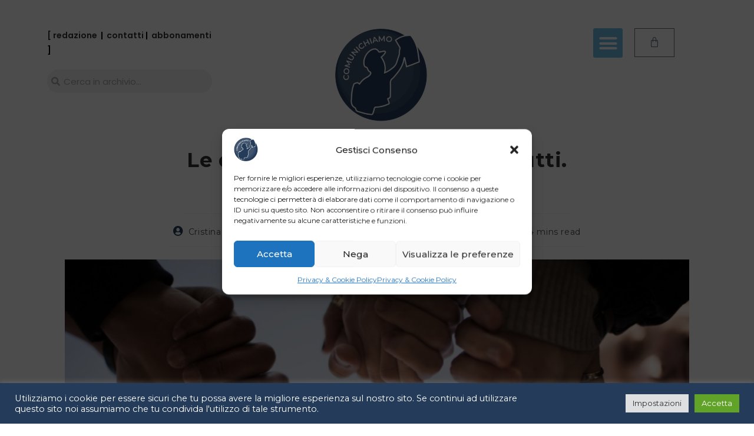

--- FILE ---
content_type: text/html; charset=UTF-8
request_url: https://comunichiamosoccoop.it/attualita/le-disuguaglianze-colpiscono-tutti-la-societa-reale-cresce-meno/
body_size: 32081
content:
<!DOCTYPE html>
<html class="html" lang="it-IT">
<head>
	<meta charset="UTF-8">
	<link rel="profile" href="https://gmpg.org/xfn/11">

	<meta name='robots' content='index, follow, max-image-preview:large, max-snippet:-1, max-video-preview:-1' />
<meta name="viewport" content="width=device-width, initial-scale=1"><!-- Google tag (gtag.js) consent mode dataLayer added by Site Kit -->
<script id="google_gtagjs-js-consent-mode-data-layer">
window.dataLayer = window.dataLayer || [];function gtag(){dataLayer.push(arguments);}
gtag('consent', 'default', {"ad_personalization":"denied","ad_storage":"denied","ad_user_data":"denied","analytics_storage":"denied","functionality_storage":"denied","security_storage":"denied","personalization_storage":"denied","region":["AT","BE","BG","CH","CY","CZ","DE","DK","EE","ES","FI","FR","GB","GR","HR","HU","IE","IS","IT","LI","LT","LU","LV","MT","NL","NO","PL","PT","RO","SE","SI","SK"],"wait_for_update":500});
window._googlesitekitConsentCategoryMap = {"statistics":["analytics_storage"],"marketing":["ad_storage","ad_user_data","ad_personalization"],"functional":["functionality_storage","security_storage"],"preferences":["personalization_storage"]};
window._googlesitekitConsents = {"ad_personalization":"denied","ad_storage":"denied","ad_user_data":"denied","analytics_storage":"denied","functionality_storage":"denied","security_storage":"denied","personalization_storage":"denied","region":["AT","BE","BG","CH","CY","CZ","DE","DK","EE","ES","FI","FR","GB","GR","HR","HU","IE","IS","IT","LI","LT","LU","LV","MT","NL","NO","PL","PT","RO","SE","SI","SK"],"wait_for_update":500};
</script>
<!-- End Google tag (gtag.js) consent mode dataLayer added by Site Kit -->

	<!-- This site is optimized with the Yoast SEO plugin v26.2 - https://yoast.com/wordpress/plugins/seo/ -->
	<title>Le disuguaglianze colpiscono tutti. La società reale cresce meno - Comunichiamo Soc. Coop.</title>
	<link rel="canonical" href="https://comunichiamosoccoop.it/attualita/le-disuguaglianze-colpiscono-tutti-la-societa-reale-cresce-meno/" />
	<meta property="og:locale" content="it_IT" />
	<meta property="og:type" content="article" />
	<meta property="og:title" content="Le disuguaglianze colpiscono tutti. La società reale cresce meno - Comunichiamo Soc. Coop." />
	<meta property="og:description" content="Per comprendere appieno la situazione del nostro Paese reale, è necessario analizzare meglio le disuguaglianze accentuate dalla Pandemia, in buona parte già preesistenti, quindi strutturali. Non si tratta solo&nbsp;di una questione economica e di reddito, e&nbsp;dei 2 milioni di poveri in più, ma anche dell’impatto che queste hanno sui percorsi di apprendimento, nella costruzione della [&hellip;]" />
	<meta property="og:url" content="https://comunichiamosoccoop.it/attualita/le-disuguaglianze-colpiscono-tutti-la-societa-reale-cresce-meno/" />
	<meta property="og:site_name" content="Comunichiamo Soc. Coop." />
	<meta property="article:published_time" content="2023-04-14T13:00:20+00:00" />
	<meta property="article:modified_time" content="2023-04-17T11:27:28+00:00" />
	<meta property="og:image" content="https://comunichiamosoccoop.it/wp-content/uploads/2021/06/8x1000.jpg" />
	<meta property="og:image:width" content="960" />
	<meta property="og:image:height" content="640" />
	<meta property="og:image:type" content="image/jpeg" />
	<meta name="author" content="Cristina Calzecchi Onesti" />
	<meta name="twitter:card" content="summary_large_image" />
	<meta name="twitter:label1" content="Scritto da" />
	<meta name="twitter:data1" content="Cristina Calzecchi Onesti" />
	<meta name="twitter:label2" content="Tempo di lettura stimato" />
	<meta name="twitter:data2" content="4 minuti" />
	<script type="application/ld+json" class="yoast-schema-graph">{"@context":"https://schema.org","@graph":[{"@type":"Article","@id":"https://comunichiamosoccoop.it/attualita/le-disuguaglianze-colpiscono-tutti-la-societa-reale-cresce-meno/#article","isPartOf":{"@id":"https://comunichiamosoccoop.it/attualita/le-disuguaglianze-colpiscono-tutti-la-societa-reale-cresce-meno/"},"author":{"name":"Cristina Calzecchi Onesti","@id":"https://comunichiamosoccoop.it/#/schema/person/89965c0c9bbaf5ba9424ceb6f5f17d69"},"headline":"Le disuguaglianze colpiscono tutti. La società reale cresce meno","datePublished":"2023-04-14T13:00:20+00:00","dateModified":"2023-04-17T11:27:28+00:00","mainEntityOfPage":{"@id":"https://comunichiamosoccoop.it/attualita/le-disuguaglianze-colpiscono-tutti-la-societa-reale-cresce-meno/"},"wordCount":649,"commentCount":0,"publisher":{"@id":"https://comunichiamosoccoop.it/#organization"},"image":{"@id":"https://comunichiamosoccoop.it/attualita/le-disuguaglianze-colpiscono-tutti-la-societa-reale-cresce-meno/#primaryimage"},"thumbnailUrl":"https://comunichiamosoccoop.it/wp-content/uploads/2021/06/8x1000.jpg","keywords":["disuguaglianza","merito","persone","potenzialità","responsabilità","società"],"articleSection":["Attualità","Società"],"inLanguage":"it-IT","potentialAction":[{"@type":"CommentAction","name":"Comment","target":["https://comunichiamosoccoop.it/attualita/le-disuguaglianze-colpiscono-tutti-la-societa-reale-cresce-meno/#respond"]}]},{"@type":"WebPage","@id":"https://comunichiamosoccoop.it/attualita/le-disuguaglianze-colpiscono-tutti-la-societa-reale-cresce-meno/","url":"https://comunichiamosoccoop.it/attualita/le-disuguaglianze-colpiscono-tutti-la-societa-reale-cresce-meno/","name":"Le disuguaglianze colpiscono tutti. La società reale cresce meno - Comunichiamo Soc. Coop.","isPartOf":{"@id":"https://comunichiamosoccoop.it/#website"},"primaryImageOfPage":{"@id":"https://comunichiamosoccoop.it/attualita/le-disuguaglianze-colpiscono-tutti-la-societa-reale-cresce-meno/#primaryimage"},"image":{"@id":"https://comunichiamosoccoop.it/attualita/le-disuguaglianze-colpiscono-tutti-la-societa-reale-cresce-meno/#primaryimage"},"thumbnailUrl":"https://comunichiamosoccoop.it/wp-content/uploads/2021/06/8x1000.jpg","datePublished":"2023-04-14T13:00:20+00:00","dateModified":"2023-04-17T11:27:28+00:00","breadcrumb":{"@id":"https://comunichiamosoccoop.it/attualita/le-disuguaglianze-colpiscono-tutti-la-societa-reale-cresce-meno/#breadcrumb"},"inLanguage":"it-IT","potentialAction":[{"@type":"ReadAction","target":["https://comunichiamosoccoop.it/attualita/le-disuguaglianze-colpiscono-tutti-la-societa-reale-cresce-meno/"]}]},{"@type":"ImageObject","inLanguage":"it-IT","@id":"https://comunichiamosoccoop.it/attualita/le-disuguaglianze-colpiscono-tutti-la-societa-reale-cresce-meno/#primaryimage","url":"https://comunichiamosoccoop.it/wp-content/uploads/2021/06/8x1000.jpg","contentUrl":"https://comunichiamosoccoop.it/wp-content/uploads/2021/06/8x1000.jpg","width":960,"height":640},{"@type":"BreadcrumbList","@id":"https://comunichiamosoccoop.it/attualita/le-disuguaglianze-colpiscono-tutti-la-societa-reale-cresce-meno/#breadcrumb","itemListElement":[{"@type":"ListItem","position":1,"name":"Home","item":"https://comunichiamosoccoop.it/"},{"@type":"ListItem","position":2,"name":"Le disuguaglianze colpiscono tutti. La società reale cresce meno"}]},{"@type":"WebSite","@id":"https://comunichiamosoccoop.it/#website","url":"https://comunichiamosoccoop.it/","name":"Comunichiamo Soc. Coop.","description":"","publisher":{"@id":"https://comunichiamosoccoop.it/#organization"},"potentialAction":[{"@type":"SearchAction","target":{"@type":"EntryPoint","urlTemplate":"https://comunichiamosoccoop.it/?s={search_term_string}"},"query-input":{"@type":"PropertyValueSpecification","valueRequired":true,"valueName":"search_term_string"}}],"inLanguage":"it-IT"},{"@type":"Organization","@id":"https://comunichiamosoccoop.it/#organization","name":"Comunichiamo Soc. Coop.","url":"https://comunichiamosoccoop.it/","logo":{"@type":"ImageObject","inLanguage":"it-IT","@id":"https://comunichiamosoccoop.it/#/schema/logo/image/","url":"https://comunichiamosoccoop.it/wp-content/uploads/2021/04/cropped-cropped-cropped-cropped-LOGO-comunichiamo-1-e1674740086675.png","contentUrl":"https://comunichiamosoccoop.it/wp-content/uploads/2021/04/cropped-cropped-cropped-cropped-LOGO-comunichiamo-1-e1674740086675.png","width":735,"height":721,"caption":"Comunichiamo Soc. Coop."},"image":{"@id":"https://comunichiamosoccoop.it/#/schema/logo/image/"}},{"@type":"Person","@id":"https://comunichiamosoccoop.it/#/schema/person/89965c0c9bbaf5ba9424ceb6f5f17d69","name":"Cristina Calzecchi Onesti","image":{"@type":"ImageObject","inLanguage":"it-IT","@id":"https://comunichiamosoccoop.it/#/schema/person/image/","url":"https://comunichiamosoccoop.it/wp-content/uploads/2023/02/calzecchi-onesti-96x96.jpg","contentUrl":"https://comunichiamosoccoop.it/wp-content/uploads/2023/02/calzecchi-onesti-96x96.jpg","caption":"Cristina Calzecchi Onesti"},"url":"https://comunichiamosoccoop.it/author/cristina-calzecchi-onesti/"}]}</script>
	<!-- / Yoast SEO plugin. -->


<link rel='dns-prefetch' href='//www.googletagmanager.com' />
<link rel='dns-prefetch' href='//fonts.googleapis.com' />
<link rel="alternate" type="application/rss+xml" title="Comunichiamo Soc. Coop. &raquo; Feed" href="https://comunichiamosoccoop.it/feed/" />
<link rel="alternate" type="application/rss+xml" title="Comunichiamo Soc. Coop. &raquo; Feed dei commenti" href="https://comunichiamosoccoop.it/comments/feed/" />
<link rel="alternate" type="application/rss+xml" title="Comunichiamo Soc. Coop. &raquo; Le disuguaglianze colpiscono tutti. La società reale cresce meno Feed dei commenti" href="https://comunichiamosoccoop.it/attualita/le-disuguaglianze-colpiscono-tutti-la-societa-reale-cresce-meno/feed/" />
<link rel="alternate" title="oEmbed (JSON)" type="application/json+oembed" href="https://comunichiamosoccoop.it/wp-json/oembed/1.0/embed?url=https%3A%2F%2Fcomunichiamosoccoop.it%2Fattualita%2Fle-disuguaglianze-colpiscono-tutti-la-societa-reale-cresce-meno%2F" />
<link rel="alternate" title="oEmbed (XML)" type="text/xml+oembed" href="https://comunichiamosoccoop.it/wp-json/oembed/1.0/embed?url=https%3A%2F%2Fcomunichiamosoccoop.it%2Fattualita%2Fle-disuguaglianze-colpiscono-tutti-la-societa-reale-cresce-meno%2F&#038;format=xml" />
<style id='wp-img-auto-sizes-contain-inline-css'>
img:is([sizes=auto i],[sizes^="auto," i]){contain-intrinsic-size:3000px 1500px}
/*# sourceURL=wp-img-auto-sizes-contain-inline-css */
</style>
<link rel='stylesheet' id='ops-swiper-css' href='https://comunichiamosoccoop.it/wp-content/plugins/ocean-posts-slider/assets/vendors/swiper/swiper-bundle.min.css?ver=6.9' media='all' />
<link rel='stylesheet' id='ops-styles-css' href='https://comunichiamosoccoop.it/wp-content/plugins/ocean-posts-slider/assets/css/style.min.css?ver=6.9' media='all' />
<style id='wp-emoji-styles-inline-css'>

	img.wp-smiley, img.emoji {
		display: inline !important;
		border: none !important;
		box-shadow: none !important;
		height: 1em !important;
		width: 1em !important;
		margin: 0 0.07em !important;
		vertical-align: -0.1em !important;
		background: none !important;
		padding: 0 !important;
	}
/*# sourceURL=wp-emoji-styles-inline-css */
</style>
<link rel='stylesheet' id='wp-block-library-css' href='https://comunichiamosoccoop.it/wp-includes/css/dist/block-library/style.min.css?ver=6.9' media='all' />
<link rel='stylesheet' id='wc-blocks-style-css' href='https://comunichiamosoccoop.it/wp-content/plugins/woocommerce/assets/client/blocks/wc-blocks.css?ver=wc-10.3.3' media='all' />
<style id='global-styles-inline-css'>
:root{--wp--preset--aspect-ratio--square: 1;--wp--preset--aspect-ratio--4-3: 4/3;--wp--preset--aspect-ratio--3-4: 3/4;--wp--preset--aspect-ratio--3-2: 3/2;--wp--preset--aspect-ratio--2-3: 2/3;--wp--preset--aspect-ratio--16-9: 16/9;--wp--preset--aspect-ratio--9-16: 9/16;--wp--preset--color--black: #000000;--wp--preset--color--cyan-bluish-gray: #abb8c3;--wp--preset--color--white: #ffffff;--wp--preset--color--pale-pink: #f78da7;--wp--preset--color--vivid-red: #cf2e2e;--wp--preset--color--luminous-vivid-orange: #ff6900;--wp--preset--color--luminous-vivid-amber: #fcb900;--wp--preset--color--light-green-cyan: #7bdcb5;--wp--preset--color--vivid-green-cyan: #00d084;--wp--preset--color--pale-cyan-blue: #8ed1fc;--wp--preset--color--vivid-cyan-blue: #0693e3;--wp--preset--color--vivid-purple: #9b51e0;--wp--preset--gradient--vivid-cyan-blue-to-vivid-purple: linear-gradient(135deg,rgb(6,147,227) 0%,rgb(155,81,224) 100%);--wp--preset--gradient--light-green-cyan-to-vivid-green-cyan: linear-gradient(135deg,rgb(122,220,180) 0%,rgb(0,208,130) 100%);--wp--preset--gradient--luminous-vivid-amber-to-luminous-vivid-orange: linear-gradient(135deg,rgb(252,185,0) 0%,rgb(255,105,0) 100%);--wp--preset--gradient--luminous-vivid-orange-to-vivid-red: linear-gradient(135deg,rgb(255,105,0) 0%,rgb(207,46,46) 100%);--wp--preset--gradient--very-light-gray-to-cyan-bluish-gray: linear-gradient(135deg,rgb(238,238,238) 0%,rgb(169,184,195) 100%);--wp--preset--gradient--cool-to-warm-spectrum: linear-gradient(135deg,rgb(74,234,220) 0%,rgb(151,120,209) 20%,rgb(207,42,186) 40%,rgb(238,44,130) 60%,rgb(251,105,98) 80%,rgb(254,248,76) 100%);--wp--preset--gradient--blush-light-purple: linear-gradient(135deg,rgb(255,206,236) 0%,rgb(152,150,240) 100%);--wp--preset--gradient--blush-bordeaux: linear-gradient(135deg,rgb(254,205,165) 0%,rgb(254,45,45) 50%,rgb(107,0,62) 100%);--wp--preset--gradient--luminous-dusk: linear-gradient(135deg,rgb(255,203,112) 0%,rgb(199,81,192) 50%,rgb(65,88,208) 100%);--wp--preset--gradient--pale-ocean: linear-gradient(135deg,rgb(255,245,203) 0%,rgb(182,227,212) 50%,rgb(51,167,181) 100%);--wp--preset--gradient--electric-grass: linear-gradient(135deg,rgb(202,248,128) 0%,rgb(113,206,126) 100%);--wp--preset--gradient--midnight: linear-gradient(135deg,rgb(2,3,129) 0%,rgb(40,116,252) 100%);--wp--preset--font-size--small: 13px;--wp--preset--font-size--medium: 20px;--wp--preset--font-size--large: 36px;--wp--preset--font-size--x-large: 42px;--wp--preset--spacing--20: 0.44rem;--wp--preset--spacing--30: 0.67rem;--wp--preset--spacing--40: 1rem;--wp--preset--spacing--50: 1.5rem;--wp--preset--spacing--60: 2.25rem;--wp--preset--spacing--70: 3.38rem;--wp--preset--spacing--80: 5.06rem;--wp--preset--shadow--natural: 6px 6px 9px rgba(0, 0, 0, 0.2);--wp--preset--shadow--deep: 12px 12px 50px rgba(0, 0, 0, 0.4);--wp--preset--shadow--sharp: 6px 6px 0px rgba(0, 0, 0, 0.2);--wp--preset--shadow--outlined: 6px 6px 0px -3px rgb(255, 255, 255), 6px 6px rgb(0, 0, 0);--wp--preset--shadow--crisp: 6px 6px 0px rgb(0, 0, 0);}:where(.is-layout-flex){gap: 0.5em;}:where(.is-layout-grid){gap: 0.5em;}body .is-layout-flex{display: flex;}.is-layout-flex{flex-wrap: wrap;align-items: center;}.is-layout-flex > :is(*, div){margin: 0;}body .is-layout-grid{display: grid;}.is-layout-grid > :is(*, div){margin: 0;}:where(.wp-block-columns.is-layout-flex){gap: 2em;}:where(.wp-block-columns.is-layout-grid){gap: 2em;}:where(.wp-block-post-template.is-layout-flex){gap: 1.25em;}:where(.wp-block-post-template.is-layout-grid){gap: 1.25em;}.has-black-color{color: var(--wp--preset--color--black) !important;}.has-cyan-bluish-gray-color{color: var(--wp--preset--color--cyan-bluish-gray) !important;}.has-white-color{color: var(--wp--preset--color--white) !important;}.has-pale-pink-color{color: var(--wp--preset--color--pale-pink) !important;}.has-vivid-red-color{color: var(--wp--preset--color--vivid-red) !important;}.has-luminous-vivid-orange-color{color: var(--wp--preset--color--luminous-vivid-orange) !important;}.has-luminous-vivid-amber-color{color: var(--wp--preset--color--luminous-vivid-amber) !important;}.has-light-green-cyan-color{color: var(--wp--preset--color--light-green-cyan) !important;}.has-vivid-green-cyan-color{color: var(--wp--preset--color--vivid-green-cyan) !important;}.has-pale-cyan-blue-color{color: var(--wp--preset--color--pale-cyan-blue) !important;}.has-vivid-cyan-blue-color{color: var(--wp--preset--color--vivid-cyan-blue) !important;}.has-vivid-purple-color{color: var(--wp--preset--color--vivid-purple) !important;}.has-black-background-color{background-color: var(--wp--preset--color--black) !important;}.has-cyan-bluish-gray-background-color{background-color: var(--wp--preset--color--cyan-bluish-gray) !important;}.has-white-background-color{background-color: var(--wp--preset--color--white) !important;}.has-pale-pink-background-color{background-color: var(--wp--preset--color--pale-pink) !important;}.has-vivid-red-background-color{background-color: var(--wp--preset--color--vivid-red) !important;}.has-luminous-vivid-orange-background-color{background-color: var(--wp--preset--color--luminous-vivid-orange) !important;}.has-luminous-vivid-amber-background-color{background-color: var(--wp--preset--color--luminous-vivid-amber) !important;}.has-light-green-cyan-background-color{background-color: var(--wp--preset--color--light-green-cyan) !important;}.has-vivid-green-cyan-background-color{background-color: var(--wp--preset--color--vivid-green-cyan) !important;}.has-pale-cyan-blue-background-color{background-color: var(--wp--preset--color--pale-cyan-blue) !important;}.has-vivid-cyan-blue-background-color{background-color: var(--wp--preset--color--vivid-cyan-blue) !important;}.has-vivid-purple-background-color{background-color: var(--wp--preset--color--vivid-purple) !important;}.has-black-border-color{border-color: var(--wp--preset--color--black) !important;}.has-cyan-bluish-gray-border-color{border-color: var(--wp--preset--color--cyan-bluish-gray) !important;}.has-white-border-color{border-color: var(--wp--preset--color--white) !important;}.has-pale-pink-border-color{border-color: var(--wp--preset--color--pale-pink) !important;}.has-vivid-red-border-color{border-color: var(--wp--preset--color--vivid-red) !important;}.has-luminous-vivid-orange-border-color{border-color: var(--wp--preset--color--luminous-vivid-orange) !important;}.has-luminous-vivid-amber-border-color{border-color: var(--wp--preset--color--luminous-vivid-amber) !important;}.has-light-green-cyan-border-color{border-color: var(--wp--preset--color--light-green-cyan) !important;}.has-vivid-green-cyan-border-color{border-color: var(--wp--preset--color--vivid-green-cyan) !important;}.has-pale-cyan-blue-border-color{border-color: var(--wp--preset--color--pale-cyan-blue) !important;}.has-vivid-cyan-blue-border-color{border-color: var(--wp--preset--color--vivid-cyan-blue) !important;}.has-vivid-purple-border-color{border-color: var(--wp--preset--color--vivid-purple) !important;}.has-vivid-cyan-blue-to-vivid-purple-gradient-background{background: var(--wp--preset--gradient--vivid-cyan-blue-to-vivid-purple) !important;}.has-light-green-cyan-to-vivid-green-cyan-gradient-background{background: var(--wp--preset--gradient--light-green-cyan-to-vivid-green-cyan) !important;}.has-luminous-vivid-amber-to-luminous-vivid-orange-gradient-background{background: var(--wp--preset--gradient--luminous-vivid-amber-to-luminous-vivid-orange) !important;}.has-luminous-vivid-orange-to-vivid-red-gradient-background{background: var(--wp--preset--gradient--luminous-vivid-orange-to-vivid-red) !important;}.has-very-light-gray-to-cyan-bluish-gray-gradient-background{background: var(--wp--preset--gradient--very-light-gray-to-cyan-bluish-gray) !important;}.has-cool-to-warm-spectrum-gradient-background{background: var(--wp--preset--gradient--cool-to-warm-spectrum) !important;}.has-blush-light-purple-gradient-background{background: var(--wp--preset--gradient--blush-light-purple) !important;}.has-blush-bordeaux-gradient-background{background: var(--wp--preset--gradient--blush-bordeaux) !important;}.has-luminous-dusk-gradient-background{background: var(--wp--preset--gradient--luminous-dusk) !important;}.has-pale-ocean-gradient-background{background: var(--wp--preset--gradient--pale-ocean) !important;}.has-electric-grass-gradient-background{background: var(--wp--preset--gradient--electric-grass) !important;}.has-midnight-gradient-background{background: var(--wp--preset--gradient--midnight) !important;}.has-small-font-size{font-size: var(--wp--preset--font-size--small) !important;}.has-medium-font-size{font-size: var(--wp--preset--font-size--medium) !important;}.has-large-font-size{font-size: var(--wp--preset--font-size--large) !important;}.has-x-large-font-size{font-size: var(--wp--preset--font-size--x-large) !important;}
/*# sourceURL=global-styles-inline-css */
</style>

<style id='classic-theme-styles-inline-css'>
/*! This file is auto-generated */
.wp-block-button__link{color:#fff;background-color:#32373c;border-radius:9999px;box-shadow:none;text-decoration:none;padding:calc(.667em + 2px) calc(1.333em + 2px);font-size:1.125em}.wp-block-file__button{background:#32373c;color:#fff;text-decoration:none}
/*# sourceURL=/wp-includes/css/classic-themes.min.css */
</style>
<link rel='stylesheet' id='mpp_gutenberg-css' href='https://comunichiamosoccoop.it/wp-content/plugins/profile-builder/add-ons-free/user-profile-picture/dist/blocks.style.build.css?ver=2.6.0' media='all' />
<link rel='stylesheet' id='cookie-law-info-css' href='https://comunichiamosoccoop.it/wp-content/plugins/cookie-law-info/legacy/public/css/cookie-law-info-public.css?ver=3.3.6' media='all' />
<link rel='stylesheet' id='cookie-law-info-gdpr-css' href='https://comunichiamosoccoop.it/wp-content/plugins/cookie-law-info/legacy/public/css/cookie-law-info-gdpr.css?ver=3.3.6' media='all' />
<style id='woocommerce-inline-inline-css'>
.woocommerce form .form-row .required { visibility: visible; }
/*# sourceURL=woocommerce-inline-inline-css */
</style>
<link rel='stylesheet' id='cmplz-general-css' href='https://comunichiamosoccoop.it/wp-content/plugins/complianz-gdpr/assets/css/cookieblocker.min.css?ver=1754109323' media='all' />
<link rel='stylesheet' id='brands-styles-css' href='https://comunichiamosoccoop.it/wp-content/plugins/woocommerce/assets/css/brands.css?ver=10.3.3' media='all' />
<link rel='stylesheet' id='wc-memberships-frontend-css' href='https://comunichiamosoccoop.it/wp-content/plugins/woocommerce-memberships/assets/css/frontend/wc-memberships-frontend.min.css?ver=1.26.4' media='all' />
<link rel='stylesheet' id='oceanwp-woo-mini-cart-css' href='https://comunichiamosoccoop.it/wp-content/themes/oceanwp/assets/css/woo/woo-mini-cart.min.css?ver=6.9' media='all' />
<link rel='stylesheet' id='font-awesome-css' href='https://comunichiamosoccoop.it/wp-content/themes/oceanwp/assets/fonts/fontawesome/css/all.min.css?ver=6.7.2' media='all' />
<link rel='stylesheet' id='simple-line-icons-css' href='https://comunichiamosoccoop.it/wp-content/themes/oceanwp/assets/css/third/simple-line-icons.min.css?ver=2.4.0' media='all' />
<link rel='stylesheet' id='oceanwp-style-css' href='https://comunichiamosoccoop.it/wp-content/themes/oceanwp/assets/css/style.min.css?ver=4.1.4' media='all' />
<style id='oceanwp-style-inline-css'>
div.wpforms-container-full .wpforms-form input[type=submit]:hover,
			div.wpforms-container-full .wpforms-form input[type=submit]:focus,
			div.wpforms-container-full .wpforms-form input[type=submit]:active,
			div.wpforms-container-full .wpforms-form button[type=submit]:hover,
			div.wpforms-container-full .wpforms-form button[type=submit]:focus,
			div.wpforms-container-full .wpforms-form button[type=submit]:active,
			div.wpforms-container-full .wpforms-form .wpforms-page-button:hover,
			div.wpforms-container-full .wpforms-form .wpforms-page-button:active,
			div.wpforms-container-full .wpforms-form .wpforms-page-button:focus {
				border: none;
			}
/*# sourceURL=oceanwp-style-inline-css */
</style>
<link rel='stylesheet' id='oceanwp-google-font-montserrat-css' href='//fonts.googleapis.com/css?family=Montserrat%3A100%2C200%2C300%2C400%2C500%2C600%2C700%2C800%2C900%2C100i%2C200i%2C300i%2C400i%2C500i%2C600i%2C700i%2C800i%2C900i&#038;subset=latin&#038;display=swap&#038;ver=6.9' media='all' />
<link rel='stylesheet' id='dflip-style-css' href='https://comunichiamosoccoop.it/wp-content/plugins/3d-flipbook-dflip-lite/assets/css/dflip.min.css?ver=2.4.20' media='all' />
<link rel='stylesheet' id='elementor-icons-css' href='https://comunichiamosoccoop.it/wp-content/plugins/elementor/assets/lib/eicons/css/elementor-icons.min.css?ver=5.35.0' media='all' />
<link rel='stylesheet' id='elementor-frontend-css' href='https://comunichiamosoccoop.it/wp-content/plugins/elementor/assets/css/frontend.min.css?ver=3.27.1' media='all' />
<link rel='stylesheet' id='elementor-post-214-css' href='https://comunichiamosoccoop.it/wp-content/uploads/elementor/css/post-214.css?ver=1737805593' media='all' />
<link rel='stylesheet' id='elementor-pro-css' href='https://comunichiamosoccoop.it/wp-content/plugins/elementor-pro/assets/css/frontend.min.css?ver=3.21.2' media='all' />
<link rel='stylesheet' id='elementor-post-273669-css' href='https://comunichiamosoccoop.it/wp-content/uploads/elementor/css/post-273669.css?ver=1738214900' media='all' />
<link rel='stylesheet' id='elementor-post-313016-css' href='https://comunichiamosoccoop.it/wp-content/uploads/elementor/css/post-313016.css?ver=1737805594' media='all' />
<link rel='stylesheet' id='oceanwp-woocommerce-css' href='https://comunichiamosoccoop.it/wp-content/themes/oceanwp/assets/css/woo/woocommerce.min.css?ver=6.9' media='all' />
<link rel='stylesheet' id='oceanwp-woo-star-font-css' href='https://comunichiamosoccoop.it/wp-content/themes/oceanwp/assets/css/woo/woo-star-font.min.css?ver=6.9' media='all' />
<link rel='stylesheet' id='oe-widgets-style-css' href='https://comunichiamosoccoop.it/wp-content/plugins/ocean-extra/assets/css/widgets.css?ver=6.9' media='all' />
<link rel='stylesheet' id='oss-social-share-style-css' href='https://comunichiamosoccoop.it/wp-content/plugins/ocean-social-sharing/assets/css/style.min.css?ver=6.9' media='all' />
<link rel='stylesheet' id='google-fonts-1-css' href='https://fonts.googleapis.com/css?family=Montserrat%3A100%2C100italic%2C200%2C200italic%2C300%2C300italic%2C400%2C400italic%2C500%2C500italic%2C600%2C600italic%2C700%2C700italic%2C800%2C800italic%2C900%2C900italic%7CPoppins%3A100%2C100italic%2C200%2C200italic%2C300%2C300italic%2C400%2C400italic%2C500%2C500italic%2C600%2C600italic%2C700%2C700italic%2C800%2C800italic%2C900%2C900italic%7CPlayfair+Display%3A100%2C100italic%2C200%2C200italic%2C300%2C300italic%2C400%2C400italic%2C500%2C500italic%2C600%2C600italic%2C700%2C700italic%2C800%2C800italic%2C900%2C900italic&#038;display=auto&#038;ver=6.9' media='all' />
<link rel='stylesheet' id='elementor-icons-shared-0-css' href='https://comunichiamosoccoop.it/wp-content/plugins/elementor/assets/lib/font-awesome/css/fontawesome.min.css?ver=5.15.3' media='all' />
<link rel='stylesheet' id='elementor-icons-fa-solid-css' href='https://comunichiamosoccoop.it/wp-content/plugins/elementor/assets/lib/font-awesome/css/solid.min.css?ver=5.15.3' media='all' />
<link rel='stylesheet' id='elementor-icons-fa-regular-css' href='https://comunichiamosoccoop.it/wp-content/plugins/elementor/assets/lib/font-awesome/css/regular.min.css?ver=5.15.3' media='all' />
<link rel='stylesheet' id='wppb_stylesheet-css' href='https://comunichiamosoccoop.it/wp-content/plugins/profile-builder/assets/css/style-front-end.css?ver=3.14.7' media='all' />
<link rel="preconnect" href="https://fonts.gstatic.com/" crossorigin><script src="https://comunichiamosoccoop.it/wp-includes/js/jquery/jquery.min.js?ver=3.7.1" id="jquery-core-js"></script>
<script src="https://comunichiamosoccoop.it/wp-includes/js/jquery/jquery-migrate.min.js?ver=3.4.1" id="jquery-migrate-js"></script>
<script id="cookie-law-info-js-extra">
var Cli_Data = {"nn_cookie_ids":[],"cookielist":[],"non_necessary_cookies":[],"ccpaEnabled":"","ccpaRegionBased":"","ccpaBarEnabled":"","strictlyEnabled":["necessary","obligatoire"],"ccpaType":"gdpr","js_blocking":"1","custom_integration":"","triggerDomRefresh":"","secure_cookies":""};
var cli_cookiebar_settings = {"animate_speed_hide":"500","animate_speed_show":"500","background":"#243c5a","border":"#b1a6a6c2","border_on":"","button_1_button_colour":"#6b7a8e","button_1_button_hover":"#566272","button_1_link_colour":"#fff","button_1_as_button":"1","button_1_new_win":"","button_2_button_colour":"#333","button_2_button_hover":"#292929","button_2_link_colour":"#444","button_2_as_button":"","button_2_hidebar":"","button_3_button_colour":"#dedfe0","button_3_button_hover":"#b2b2b3","button_3_link_colour":"#333333","button_3_as_button":"1","button_3_new_win":"","button_4_button_colour":"#dedfe0","button_4_button_hover":"#b2b2b3","button_4_link_colour":"#333333","button_4_as_button":"1","button_7_button_colour":"#61a229","button_7_button_hover":"#4e8221","button_7_link_colour":"#fff","button_7_as_button":"1","button_7_new_win":"","font_family":"inherit","header_fix":"","notify_animate_hide":"1","notify_animate_show":"1","notify_div_id":"#cookie-law-info-bar","notify_position_horizontal":"right","notify_position_vertical":"bottom","scroll_close":"","scroll_close_reload":"","accept_close_reload":"","reject_close_reload":"","showagain_tab":"","showagain_background":"#fff","showagain_border":"#000","showagain_div_id":"#cookie-law-info-again","showagain_x_position":"100px","text":"#ffffff","show_once_yn":"","show_once":"10000","logging_on":"","as_popup":"","popup_overlay":"1","bar_heading_text":"","cookie_bar_as":"banner","popup_showagain_position":"bottom-right","widget_position":"left"};
var log_object = {"ajax_url":"https://comunichiamosoccoop.it/wp-admin/admin-ajax.php"};
//# sourceURL=cookie-law-info-js-extra
</script>
<script src="https://comunichiamosoccoop.it/wp-content/plugins/cookie-law-info/legacy/public/js/cookie-law-info-public.js?ver=3.3.6" id="cookie-law-info-js"></script>
<script src="https://comunichiamosoccoop.it/wp-content/plugins/woocommerce/assets/js/jquery-blockui/jquery.blockUI.min.js?ver=2.7.0-wc.10.3.3" id="wc-jquery-blockui-js" data-wp-strategy="defer"></script>
<script id="wc-add-to-cart-js-extra">
var wc_add_to_cart_params = {"ajax_url":"/wp-admin/admin-ajax.php","wc_ajax_url":"/?wc-ajax=%%endpoint%%","i18n_view_cart":"Visualizza carrello","cart_url":"https://comunichiamosoccoop.it/carrello/","is_cart":"","cart_redirect_after_add":"no"};
//# sourceURL=wc-add-to-cart-js-extra
</script>
<script src="https://comunichiamosoccoop.it/wp-content/plugins/woocommerce/assets/js/frontend/add-to-cart.min.js?ver=10.3.3" id="wc-add-to-cart-js" defer data-wp-strategy="defer"></script>
<script src="https://comunichiamosoccoop.it/wp-content/plugins/woocommerce/assets/js/js-cookie/js.cookie.min.js?ver=2.1.4-wc.10.3.3" id="wc-js-cookie-js" data-wp-strategy="defer"></script>

<!-- Snippet del tag Google (gtag.js) aggiunto da Site Kit -->
<!-- Snippet Google Analytics aggiunto da Site Kit -->
<script src="https://www.googletagmanager.com/gtag/js?id=G-5R58RE1G2T" id="google_gtagjs-js" async></script>
<script id="google_gtagjs-js-after">
window.dataLayer = window.dataLayer || [];function gtag(){dataLayer.push(arguments);}
gtag("set","linker",{"domains":["comunichiamosoccoop.it"]});
gtag("js", new Date());
gtag("set", "developer_id.dZTNiMT", true);
gtag("config", "G-5R58RE1G2T");
 window._googlesitekit = window._googlesitekit || {}; window._googlesitekit.throttledEvents = []; window._googlesitekit.gtagEvent = (name, data) => { var key = JSON.stringify( { name, data } ); if ( !! window._googlesitekit.throttledEvents[ key ] ) { return; } window._googlesitekit.throttledEvents[ key ] = true; setTimeout( () => { delete window._googlesitekit.throttledEvents[ key ]; }, 5 ); gtag( "event", name, { ...data, event_source: "site-kit" } ); }; 
//# sourceURL=google_gtagjs-js-after
</script>
<script id="wc-cart-fragments-js-extra">
var wc_cart_fragments_params = {"ajax_url":"/wp-admin/admin-ajax.php","wc_ajax_url":"/?wc-ajax=%%endpoint%%","cart_hash_key":"wc_cart_hash_3fdc8f3d44b0fa7145083cccca2fbbbf","fragment_name":"wc_fragments_3fdc8f3d44b0fa7145083cccca2fbbbf","request_timeout":"5000"};
//# sourceURL=wc-cart-fragments-js-extra
</script>
<script src="https://comunichiamosoccoop.it/wp-content/plugins/woocommerce/assets/js/frontend/cart-fragments.min.js?ver=10.3.3" id="wc-cart-fragments-js" defer data-wp-strategy="defer"></script>
<link rel="https://api.w.org/" href="https://comunichiamosoccoop.it/wp-json/" /><link rel="alternate" title="JSON" type="application/json" href="https://comunichiamosoccoop.it/wp-json/wp/v2/posts/237462" /><link rel="EditURI" type="application/rsd+xml" title="RSD" href="https://comunichiamosoccoop.it/xmlrpc.php?rsd" />
<meta name="generator" content="WordPress 6.9" />
<meta name="generator" content="WooCommerce 10.3.3" />
<link rel='shortlink' href='https://comunichiamosoccoop.it/?p=237462' />
<meta name="generator" content="Site Kit by Google 1.164.0" />			<style>.cmplz-hidden {
					display: none !important;
				}</style>	<noscript><style>.woocommerce-product-gallery{ opacity: 1 !important; }</style></noscript>
	<meta name="generator" content="Elementor 3.27.1; features: additional_custom_breakpoints; settings: css_print_method-external, google_font-enabled, font_display-auto">
			<style>
				.e-con.e-parent:nth-of-type(n+4):not(.e-lazyloaded):not(.e-no-lazyload),
				.e-con.e-parent:nth-of-type(n+4):not(.e-lazyloaded):not(.e-no-lazyload) * {
					background-image: none !important;
				}
				@media screen and (max-height: 1024px) {
					.e-con.e-parent:nth-of-type(n+3):not(.e-lazyloaded):not(.e-no-lazyload),
					.e-con.e-parent:nth-of-type(n+3):not(.e-lazyloaded):not(.e-no-lazyload) * {
						background-image: none !important;
					}
				}
				@media screen and (max-height: 640px) {
					.e-con.e-parent:nth-of-type(n+2):not(.e-lazyloaded):not(.e-no-lazyload),
					.e-con.e-parent:nth-of-type(n+2):not(.e-lazyloaded):not(.e-no-lazyload) * {
						background-image: none !important;
					}
				}
			</style>
			<noscript><style>.lazyload[data-src]{display:none !important;}</style></noscript><style>.lazyload{background-image:none !important;}.lazyload:before{background-image:none !important;}</style><link rel="icon" href="https://comunichiamosoccoop.it/wp-content/uploads/2024/03/cropped-logo-comunichiamo_Tavola-disegno-1-32x32.png" sizes="32x32" />
<link rel="icon" href="https://comunichiamosoccoop.it/wp-content/uploads/2024/03/cropped-logo-comunichiamo_Tavola-disegno-1-192x192.png" sizes="192x192" />
<link rel="apple-touch-icon" href="https://comunichiamosoccoop.it/wp-content/uploads/2024/03/cropped-logo-comunichiamo_Tavola-disegno-1-180x180.png" />
<meta name="msapplication-TileImage" content="https://comunichiamosoccoop.it/wp-content/uploads/2024/03/cropped-logo-comunichiamo_Tavola-disegno-1-270x270.png" />
		<style id="wp-custom-css">
			/* Sidebar title */#sidebar .widget-title{background-color:#f9f9f9;font-size:11px;border-width:0 0 1px;padding:16px 12px;text-align:center}._df_thumb ._df_book-title,._df_thumb .df-book-title{opacity:1;bottom:0}		</style>
		<!-- OceanWP CSS -->
<style type="text/css">
/* Colors */.woocommerce-MyAccount-navigation ul li a:before,.woocommerce-checkout .woocommerce-info a,.woocommerce-checkout #payment ul.payment_methods .wc_payment_method>input[type=radio]:first-child:checked+label:before,.woocommerce-checkout #payment .payment_method_paypal .about_paypal,.woocommerce ul.products li.product li.category a:hover,.woocommerce ul.products li.product .button:hover,.woocommerce ul.products li.product .product-inner .added_to_cart:hover,.product_meta .posted_in a:hover,.product_meta .tagged_as a:hover,.woocommerce div.product .woocommerce-tabs ul.tabs li a:hover,.woocommerce div.product .woocommerce-tabs ul.tabs li.active a,.woocommerce .oceanwp-grid-list a.active,.woocommerce .oceanwp-grid-list a:hover,.woocommerce .oceanwp-off-canvas-filter:hover,.widget_shopping_cart ul.cart_list li .owp-grid-wrap .owp-grid a.remove:hover,.widget_product_categories li a:hover ~ .count,.widget_layered_nav li a:hover ~ .count,.woocommerce ul.products li.product:not(.product-category) .woo-entry-buttons li a:hover,a:hover,a.light:hover,.theme-heading .text::before,.theme-heading .text::after,#top-bar-content >a:hover,#top-bar-social li.oceanwp-email a:hover,#site-navigation-wrap .dropdown-menu >li >a:hover,#site-header.medium-header #medium-searchform button:hover,.oceanwp-mobile-menu-icon a:hover,.blog-entry.post .blog-entry-header .entry-title a:hover,.blog-entry.post .blog-entry-readmore a:hover,.blog-entry.thumbnail-entry .blog-entry-category a,ul.meta li a:hover,.dropcap,.single nav.post-navigation .nav-links .title,body .related-post-title a:hover,body #wp-calendar caption,body .contact-info-widget.default i,body .contact-info-widget.big-icons i,body .custom-links-widget .oceanwp-custom-links li a:hover,body .custom-links-widget .oceanwp-custom-links li a:hover:before,body .posts-thumbnails-widget li a:hover,body .social-widget li.oceanwp-email a:hover,.comment-author .comment-meta .comment-reply-link,#respond #cancel-comment-reply-link:hover,#footer-widgets .footer-box a:hover,#footer-bottom a:hover,#footer-bottom #footer-bottom-menu a:hover,.sidr a:hover,.sidr-class-dropdown-toggle:hover,.sidr-class-menu-item-has-children.active >a,.sidr-class-menu-item-has-children.active >a >.sidr-class-dropdown-toggle,input[type=checkbox]:checked:before,.oceanwp-post-list.one .oceanwp-post-category:hover,.oceanwp-post-list.one .oceanwp-post-category:hover a,.oceanwp-post-list.two .slick-arrow:hover,.oceanwp-post-list.two article:hover .oceanwp-post-category,.oceanwp-post-list.two article:hover .oceanwp-post-category a{color:#024a7a}.woocommerce .oceanwp-grid-list a.active .owp-icon use,.woocommerce .oceanwp-grid-list a:hover .owp-icon use,.single nav.post-navigation .nav-links .title .owp-icon use,.blog-entry.post .blog-entry-readmore a:hover .owp-icon use,body .contact-info-widget.default .owp-icon use,body .contact-info-widget.big-icons .owp-icon use{stroke:#024a7a}.woocommerce div.product div.images .open-image,.wcmenucart-details.count,.woocommerce-message a,.woocommerce-error a,.woocommerce-info a,.woocommerce .widget_price_filter .ui-slider .ui-slider-handle,.woocommerce .widget_price_filter .ui-slider .ui-slider-range,.owp-product-nav li a.owp-nav-link:hover,.woocommerce div.product.owp-tabs-layout-vertical .woocommerce-tabs ul.tabs li a:after,.woocommerce .widget_product_categories li.current-cat >a ~ .count,.woocommerce .widget_product_categories li.current-cat >a:before,.woocommerce .widget_layered_nav li.chosen a ~ .count,.woocommerce .widget_layered_nav li.chosen a:before,#owp-checkout-timeline .active .timeline-wrapper,.bag-style:hover .wcmenucart-cart-icon .wcmenucart-count,.show-cart .wcmenucart-cart-icon .wcmenucart-count,.woocommerce ul.products li.product:not(.product-category) .image-wrap .button,input[type="button"],input[type="reset"],input[type="submit"],button[type="submit"],.button,#site-navigation-wrap .dropdown-menu >li.btn >a >span,.thumbnail:hover i,.thumbnail:hover .link-post-svg-icon,.post-quote-content,.omw-modal .omw-close-modal,body .contact-info-widget.big-icons li:hover i,body .contact-info-widget.big-icons li:hover .owp-icon,body div.wpforms-container-full .wpforms-form input[type=submit],body div.wpforms-container-full .wpforms-form button[type=submit],body div.wpforms-container-full .wpforms-form .wpforms-page-button,.woocommerce-cart .wp-element-button,.woocommerce-checkout .wp-element-button,.wp-block-button__link,.oceanwp-post-list.one .readmore:hover,.oceanwp-post-list.one .oceanwp-post-category,.oceanwp-post-list.two .oceanwp-post-category,.oceanwp-post-list.two article:hover .slide-overlay-wrap{background-color:#024a7a}.current-shop-items-dropdown{border-top-color:#024a7a}.woocommerce div.product .woocommerce-tabs ul.tabs li.active a{border-bottom-color:#024a7a}.wcmenucart-details.count:before{border-color:#024a7a}.woocommerce ul.products li.product .button:hover{border-color:#024a7a}.woocommerce ul.products li.product .product-inner .added_to_cart:hover{border-color:#024a7a}.woocommerce div.product .woocommerce-tabs ul.tabs li.active a{border-color:#024a7a}.woocommerce .oceanwp-grid-list a.active{border-color:#024a7a}.woocommerce .oceanwp-grid-list a:hover{border-color:#024a7a}.woocommerce .oceanwp-off-canvas-filter:hover{border-color:#024a7a}.owp-product-nav li a.owp-nav-link:hover{border-color:#024a7a}.widget_shopping_cart_content .buttons .button:first-child:hover{border-color:#024a7a}.widget_shopping_cart ul.cart_list li .owp-grid-wrap .owp-grid a.remove:hover{border-color:#024a7a}.widget_product_categories li a:hover ~ .count{border-color:#024a7a}.woocommerce .widget_product_categories li.current-cat >a ~ .count{border-color:#024a7a}.woocommerce .widget_product_categories li.current-cat >a:before{border-color:#024a7a}.widget_layered_nav li a:hover ~ .count{border-color:#024a7a}.woocommerce .widget_layered_nav li.chosen a ~ .count{border-color:#024a7a}.woocommerce .widget_layered_nav li.chosen a:before{border-color:#024a7a}#owp-checkout-timeline.arrow .active .timeline-wrapper:before{border-top-color:#024a7a;border-bottom-color:#024a7a}#owp-checkout-timeline.arrow .active .timeline-wrapper:after{border-left-color:#024a7a;border-right-color:#024a7a}.bag-style:hover .wcmenucart-cart-icon .wcmenucart-count{border-color:#024a7a}.bag-style:hover .wcmenucart-cart-icon .wcmenucart-count:after{border-color:#024a7a}.show-cart .wcmenucart-cart-icon .wcmenucart-count{border-color:#024a7a}.show-cart .wcmenucart-cart-icon .wcmenucart-count:after{border-color:#024a7a}.woocommerce ul.products li.product:not(.product-category) .woo-product-gallery .active a{border-color:#024a7a}.woocommerce ul.products li.product:not(.product-category) .woo-product-gallery a:hover{border-color:#024a7a}.widget-title{border-color:#024a7a}blockquote{border-color:#024a7a}.wp-block-quote{border-color:#024a7a}#searchform-dropdown{border-color:#024a7a}.dropdown-menu .sub-menu{border-color:#024a7a}.blog-entry.large-entry .blog-entry-readmore a:hover{border-color:#024a7a}.oceanwp-newsletter-form-wrap input[type="email"]:focus{border-color:#024a7a}.social-widget li.oceanwp-email a:hover{border-color:#024a7a}#respond #cancel-comment-reply-link:hover{border-color:#024a7a}body .contact-info-widget.big-icons li:hover i{border-color:#024a7a}body .contact-info-widget.big-icons li:hover .owp-icon{border-color:#024a7a}#footer-widgets .oceanwp-newsletter-form-wrap input[type="email"]:focus{border-color:#024a7a}.oceanwp-post-list.one .readmore:hover{border-color:#024a7a}.woocommerce div.product div.images .open-image:hover,.woocommerce-error a:hover,.woocommerce-info a:hover,.woocommerce-message a:hover,.woocommerce-message a:focus,.woocommerce .button:focus,.woocommerce ul.products li.product:not(.product-category) .image-wrap .button:hover,input[type="button"]:hover,input[type="reset"]:hover,input[type="submit"]:hover,button[type="submit"]:hover,input[type="button"]:focus,input[type="reset"]:focus,input[type="submit"]:focus,button[type="submit"]:focus,.button:hover,.button:focus,#site-navigation-wrap .dropdown-menu >li.btn >a:hover >span,.post-quote-author,.omw-modal .omw-close-modal:hover,body div.wpforms-container-full .wpforms-form input[type=submit]:hover,body div.wpforms-container-full .wpforms-form button[type=submit]:hover,body div.wpforms-container-full .wpforms-form .wpforms-page-button:hover,.woocommerce-cart .wp-element-button:hover,.woocommerce-checkout .wp-element-button:hover,.wp-block-button__link:hover{background-color:#00354c}body .theme-button,body input[type="submit"],body button[type="submit"],body button,body .button,body div.wpforms-container-full .wpforms-form input[type=submit],body div.wpforms-container-full .wpforms-form button[type=submit],body div.wpforms-container-full .wpforms-form .wpforms-page-button,.woocommerce-cart .wp-element-button,.woocommerce-checkout .wp-element-button,.wp-block-button__link{border-color:#ffffff}body .theme-button:hover,body input[type="submit"]:hover,body button[type="submit"]:hover,body button:hover,body .button:hover,body div.wpforms-container-full .wpforms-form input[type=submit]:hover,body div.wpforms-container-full .wpforms-form input[type=submit]:active,body div.wpforms-container-full .wpforms-form button[type=submit]:hover,body div.wpforms-container-full .wpforms-form button[type=submit]:active,body div.wpforms-container-full .wpforms-form .wpforms-page-button:hover,body div.wpforms-container-full .wpforms-form .wpforms-page-button:active,.woocommerce-cart .wp-element-button:hover,.woocommerce-checkout .wp-element-button:hover,.wp-block-button__link:hover{border-color:#ffffff}form input[type="text"],form input[type="password"],form input[type="email"],form input[type="url"],form input[type="date"],form input[type="month"],form input[type="time"],form input[type="datetime"],form input[type="datetime-local"],form input[type="week"],form input[type="number"],form input[type="search"],form input[type="tel"],form input[type="color"],form select,form textarea,.select2-container .select2-choice,.woocommerce .woocommerce-checkout .select2-container--default .select2-selection--single{border-color:#eeeeee}body div.wpforms-container-full .wpforms-form input[type=date],body div.wpforms-container-full .wpforms-form input[type=datetime],body div.wpforms-container-full .wpforms-form input[type=datetime-local],body div.wpforms-container-full .wpforms-form input[type=email],body div.wpforms-container-full .wpforms-form input[type=month],body div.wpforms-container-full .wpforms-form input[type=number],body div.wpforms-container-full .wpforms-form input[type=password],body div.wpforms-container-full .wpforms-form input[type=range],body div.wpforms-container-full .wpforms-form input[type=search],body div.wpforms-container-full .wpforms-form input[type=tel],body div.wpforms-container-full .wpforms-form input[type=text],body div.wpforms-container-full .wpforms-form input[type=time],body div.wpforms-container-full .wpforms-form input[type=url],body div.wpforms-container-full .wpforms-form input[type=week],body div.wpforms-container-full .wpforms-form select,body div.wpforms-container-full .wpforms-form textarea{border-color:#eeeeee}form input[type="text"]:focus,form input[type="password"]:focus,form input[type="email"]:focus,form input[type="tel"]:focus,form input[type="url"]:focus,form input[type="search"]:focus,form textarea:focus,.select2-drop-active,.select2-dropdown-open.select2-drop-above .select2-choice,.select2-dropdown-open.select2-drop-above .select2-choices,.select2-drop.select2-drop-above.select2-drop-active,.select2-container-active .select2-choice,.select2-container-active .select2-choices{border-color:#233c5a}body div.wpforms-container-full .wpforms-form input:focus,body div.wpforms-container-full .wpforms-form textarea:focus,body div.wpforms-container-full .wpforms-form select:focus{border-color:#233c5a}form input[type="text"],form input[type="password"],form input[type="email"],form input[type="url"],form input[type="date"],form input[type="month"],form input[type="time"],form input[type="datetime"],form input[type="datetime-local"],form input[type="week"],form input[type="number"],form input[type="search"],form input[type="tel"],form input[type="color"],form select,form textarea,.woocommerce .woocommerce-checkout .select2-container--default .select2-selection--single{background-color:#f9f9f9}body div.wpforms-container-full .wpforms-form input[type=date],body div.wpforms-container-full .wpforms-form input[type=datetime],body div.wpforms-container-full .wpforms-form input[type=datetime-local],body div.wpforms-container-full .wpforms-form input[type=email],body div.wpforms-container-full .wpforms-form input[type=month],body div.wpforms-container-full .wpforms-form input[type=number],body div.wpforms-container-full .wpforms-form input[type=password],body div.wpforms-container-full .wpforms-form input[type=range],body div.wpforms-container-full .wpforms-form input[type=search],body div.wpforms-container-full .wpforms-form input[type=tel],body div.wpforms-container-full .wpforms-form input[type=text],body div.wpforms-container-full .wpforms-form input[type=time],body div.wpforms-container-full .wpforms-form input[type=url],body div.wpforms-container-full .wpforms-form input[type=week],body div.wpforms-container-full .wpforms-form select,body div.wpforms-container-full .wpforms-form textarea{background-color:#f9f9f9}h3{color:#333333}h4{color:#777777}/* OceanWP Style Settings CSS */@media only screen and (min-width:960px){.content-area,.content-left-sidebar .content-area{width:80%}}@media only screen and (min-width:960px){.widget-area,.content-left-sidebar .widget-area{width:20%}}.theme-button,input[type="submit"],button[type="submit"],button,.button,body div.wpforms-container-full .wpforms-form input[type=submit],body div.wpforms-container-full .wpforms-form button[type=submit],body div.wpforms-container-full .wpforms-form .wpforms-page-button{border-style:solid}.theme-button,input[type="submit"],button[type="submit"],button,.button,body div.wpforms-container-full .wpforms-form input[type=submit],body div.wpforms-container-full .wpforms-form button[type=submit],body div.wpforms-container-full .wpforms-form .wpforms-page-button{border-width:1px}form input[type="text"],form input[type="password"],form input[type="email"],form input[type="url"],form input[type="date"],form input[type="month"],form input[type="time"],form input[type="datetime"],form input[type="datetime-local"],form input[type="week"],form input[type="number"],form input[type="search"],form input[type="tel"],form input[type="color"],form select,form textarea,.woocommerce .woocommerce-checkout .select2-container--default .select2-selection--single{border-style:solid}body div.wpforms-container-full .wpforms-form input[type=date],body div.wpforms-container-full .wpforms-form input[type=datetime],body div.wpforms-container-full .wpforms-form input[type=datetime-local],body div.wpforms-container-full .wpforms-form input[type=email],body div.wpforms-container-full .wpforms-form input[type=month],body div.wpforms-container-full .wpforms-form input[type=number],body div.wpforms-container-full .wpforms-form input[type=password],body div.wpforms-container-full .wpforms-form input[type=range],body div.wpforms-container-full .wpforms-form input[type=search],body div.wpforms-container-full .wpforms-form input[type=tel],body div.wpforms-container-full .wpforms-form input[type=text],body div.wpforms-container-full .wpforms-form input[type=time],body div.wpforms-container-full .wpforms-form input[type=url],body div.wpforms-container-full .wpforms-form input[type=week],body div.wpforms-container-full .wpforms-form select,body div.wpforms-container-full .wpforms-form textarea{border-style:solid}form input[type="text"],form input[type="password"],form input[type="email"],form input[type="url"],form input[type="date"],form input[type="month"],form input[type="time"],form input[type="datetime"],form input[type="datetime-local"],form input[type="week"],form input[type="number"],form input[type="search"],form input[type="tel"],form input[type="color"],form select,form textarea{border-radius:3px}body div.wpforms-container-full .wpforms-form input[type=date],body div.wpforms-container-full .wpforms-form input[type=datetime],body div.wpforms-container-full .wpforms-form input[type=datetime-local],body div.wpforms-container-full .wpforms-form input[type=email],body div.wpforms-container-full .wpforms-form input[type=month],body div.wpforms-container-full .wpforms-form input[type=number],body div.wpforms-container-full .wpforms-form input[type=password],body div.wpforms-container-full .wpforms-form input[type=range],body div.wpforms-container-full .wpforms-form input[type=search],body div.wpforms-container-full .wpforms-form input[type=tel],body div.wpforms-container-full .wpforms-form input[type=text],body div.wpforms-container-full .wpforms-form input[type=time],body div.wpforms-container-full .wpforms-form input[type=url],body div.wpforms-container-full .wpforms-form input[type=week],body div.wpforms-container-full .wpforms-form select,body div.wpforms-container-full .wpforms-form textarea{border-radius:3px}#main #content-wrap,.separate-layout #main #content-wrap{padding-top:0}.page-header,.has-transparent-header .page-header{padding:0}/* Header */#site-header-inner{padding:0 0 0 500px}@media (max-width:768px){#site-header-inner{padding:0 0 0 250px}}@media (max-width:480px){#site-header-inner{padding:0}}#site-header.has-header-media .overlay-header-media{background-color:rgba(0,0,0,0.5)}#site-logo #site-logo-inner a img,#site-header.center-header #site-navigation-wrap .middle-site-logo a img{max-width:132px}#site-header #site-logo #site-logo-inner a img,#site-header.center-header #site-navigation-wrap .middle-site-logo a img{max-height:148px}/* Blog CSS */.blog-entry ul.meta li i{color:#233c5a}.blog-entry ul.meta li .owp-icon use{stroke:#233c5a}.single-post ul.meta li i{color:#233c5a}.single-post ul.meta li .owp-icon use{stroke:#233c5a}.ocean-single-post-header ul.meta-item li a:hover{color:#333333}/* Footer Copyright */#footer-bottom{padding:40px 0 40px 0}#footer-bottom{background-color:#233c5a}#footer-bottom,#footer-bottom p{color:#a3a3a3}#footer-bottom a,#footer-bottom #footer-bottom-menu a{color:#d3d3d3}#footer-bottom a:hover,#footer-bottom #footer-bottom-menu a:hover{color:#ffffff}/* WooCommerce */.woocommerce div.product div.images,.woocommerce.content-full-width div.product div.images{width:36%}.owp-floating-bar form.cart .quantity .minus:hover,.owp-floating-bar form.cart .quantity .plus:hover{color:#ffffff}#owp-checkout-timeline .timeline-step{color:#cccccc}#owp-checkout-timeline .timeline-step{border-color:#cccccc}/* Typography */body{font-family:Montserrat;font-size:14px;line-height:1.8}h1,h2,h3,h4,h5,h6,.theme-heading,.widget-title,.oceanwp-widget-recent-posts-title,.comment-reply-title,.entry-title,.sidebar-box .widget-title{font-family:Montserrat;line-height:1.4}h1{font-size:32px;line-height:1.2}h2{font-size:26px;line-height:1;font-weight:700}h3{font-size:20px;line-height:1;font-weight:800}h4{font-size:18px;line-height:1;font-weight:800}h5{font-size:14px;line-height:1.4}h6{font-size:15px;line-height:1.4}.page-header .page-header-title,.page-header.background-image-page-header .page-header-title{font-size:32px;line-height:1.4}.page-header .page-subheading{font-size:15px;line-height:1.8}.site-breadcrumbs,.site-breadcrumbs a{font-size:13px;line-height:1.4}#top-bar-content,#top-bar-social-alt{font-size:12px;line-height:1.8}#site-logo a.site-logo-text{font-size:24px;line-height:1.8}.dropdown-menu ul li a.menu-link,#site-header.full_screen-header .fs-dropdown-menu ul.sub-menu li a{font-size:12px;line-height:1.2;letter-spacing:.6px}.sidr-class-dropdown-menu li a,a.sidr-class-toggle-sidr-close,#mobile-dropdown ul li a,body #mobile-fullscreen ul li a{font-size:15px;line-height:1.8}.blog-entry.post .blog-entry-header .entry-title a{font-size:24px;line-height:1.4}.ocean-single-post-header .single-post-title{font-size:34px;line-height:1.4;letter-spacing:.6px}.ocean-single-post-header ul.meta-item li,.ocean-single-post-header ul.meta-item li a{font-size:13px;line-height:1.4;letter-spacing:.6px}.ocean-single-post-header .post-author-name,.ocean-single-post-header .post-author-name a{font-size:14px;line-height:1.4;letter-spacing:.6px}.ocean-single-post-header .post-author-description{font-size:12px;line-height:1.4;letter-spacing:.6px}.single-post .entry-title{line-height:1.4;letter-spacing:.6px}.single-post ul.meta li,.single-post ul.meta li a{font-size:14px;line-height:1.4;letter-spacing:.6px}.sidebar-box .widget-title,.sidebar-box.widget_block .wp-block-heading{font-size:13px;line-height:1;letter-spacing:1px}#footer-widgets .footer-box .widget-title{font-size:13px;line-height:1;letter-spacing:1px}#footer-bottom #copyright{font-size:10px;line-height:1;letter-spacing:1px;text-transform:uppercase}#footer-bottom #footer-bottom-menu{font-size:10px;line-height:1;letter-spacing:1px;font-weight:600;text-transform:uppercase}.woocommerce-store-notice.demo_store{line-height:2;letter-spacing:1.5px}.demo_store .woocommerce-store-notice__dismiss-link{line-height:2;letter-spacing:1.5px}.woocommerce ul.products li.product li.title h2,.woocommerce ul.products li.product li.title a{font-size:14px;line-height:1.5}.woocommerce ul.products li.product li.category,.woocommerce ul.products li.product li.category a{font-size:12px;line-height:1}.woocommerce ul.products li.product .price{font-size:18px;line-height:1}.woocommerce ul.products li.product .button,.woocommerce ul.products li.product .product-inner .added_to_cart{font-size:12px;line-height:1.5;letter-spacing:1px}.woocommerce ul.products li.owp-woo-cond-notice span,.woocommerce ul.products li.owp-woo-cond-notice a{font-size:16px;line-height:1;letter-spacing:1px;font-weight:600;text-transform:capitalize}.woocommerce div.product .product_title{font-size:24px;line-height:1.4;letter-spacing:.6px}.woocommerce div.product p.price{font-size:36px;line-height:1}.woocommerce .owp-btn-normal .summary form button.button,.woocommerce .owp-btn-big .summary form button.button,.woocommerce .owp-btn-very-big .summary form button.button{font-size:12px;line-height:1.5;letter-spacing:1px;text-transform:uppercase}.woocommerce div.owp-woo-single-cond-notice span,.woocommerce div.owp-woo-single-cond-notice a{font-size:18px;line-height:2;letter-spacing:1.5px;font-weight:600;text-transform:capitalize}.ocean-preloader--active .preloader-after-content{font-size:20px;line-height:1.8;letter-spacing:.6px}
</style><link rel='stylesheet' id='widget-text-editor-css' href='https://comunichiamosoccoop.it/wp-content/plugins/elementor/assets/css/widget-text-editor.min.css?ver=3.27.1' media='all' />
<link rel='stylesheet' id='widget-image-css' href='https://comunichiamosoccoop.it/wp-content/plugins/elementor/assets/css/widget-image.min.css?ver=3.27.1' media='all' />
<link rel='stylesheet' id='widget-heading-css' href='https://comunichiamosoccoop.it/wp-content/plugins/elementor/assets/css/widget-heading.min.css?ver=3.27.1' media='all' />
<link rel='stylesheet' id='widget-icon-list-css' href='https://comunichiamosoccoop.it/wp-content/plugins/elementor/assets/css/widget-icon-list.min.css?ver=3.27.1' media='all' />
<link rel='stylesheet' id='cookie-law-info-table-css' href='https://comunichiamosoccoop.it/wp-content/plugins/cookie-law-info/legacy/public/css/cookie-law-info-table.css?ver=3.3.6' media='all' />
</head>

<body class="wp-singular post-template-default single single-post postid-237462 single-format-standard wp-custom-logo wp-embed-responsive wp-theme-oceanwp theme-oceanwp woocommerce-no-js oceanwp-theme dropdown-mobile no-header-border default-breakpoint content-full-width content-max-width post-in-category-attualita post-in-category-societa page-header-disabled pagination-left has-grid-list account-original-style elementor-default elementor-kit-214" itemscope="itemscope" itemtype="https://schema.org/Article">

	
	
	<div id="outer-wrap" class="site clr">

		<a class="skip-link screen-reader-text" href="#main">Salta al contenuto</a>

		
		<div id="wrap" class="clr">

			
			
<header id="site-header" class="clr" data-height="150" itemscope="itemscope" itemtype="https://schema.org/WPHeader" role="banner">

			<div data-elementor-type="header" data-elementor-id="273669" class="elementor elementor-273669 elementor-location-header" data-elementor-post-type="elementor_library">
					<section class="elementor-section elementor-top-section elementor-element elementor-element-14ed9fe elementor-section-boxed elementor-section-height-default elementor-section-height-default" data-id="14ed9fe" data-element_type="section">
						<div class="elementor-container elementor-column-gap-default">
					<div class="elementor-column elementor-col-25 elementor-top-column elementor-element elementor-element-40de598" data-id="40de598" data-element_type="column">
			<div class="elementor-widget-wrap elementor-element-populated">
						<div class="elementor-element elementor-element-6ef1c64 elementor-widget elementor-widget-text-editor" data-id="6ef1c64" data-element_type="widget" data-widget_type="text-editor.default">
				<div class="elementor-widget-container">
									<strong><a href="http://comunichiamosoccoop.it/chi-siamo">[ redazione</a>  |  <a href="https://comunichiamosoccoop.it/contatti/">contatti </a>   |  <a href="https://comunichiamosoccoop.it/edicola/">abbonamenti </a>]</strong>								</div>
				</div>
				<div class="elementor-element elementor-element-fb2f3e2 elementor-search-form--skin-minimal elementor-widget elementor-widget-search-form" data-id="fb2f3e2" data-element_type="widget" data-settings="{&quot;skin&quot;:&quot;minimal&quot;}" data-widget_type="search-form.default">
				<div class="elementor-widget-container">
							<search role="search">
			<form class="elementor-search-form" action="https://comunichiamosoccoop.it" method="get">
												<div class="elementor-search-form__container">
					<label class="elementor-screen-only" for="elementor-search-form-fb2f3e2">Search</label>

											<div class="elementor-search-form__icon">
							<i aria-hidden="true" class="fas fa-search"></i>							<span class="elementor-screen-only">Search</span>
						</div>
					
					<input id="elementor-search-form-fb2f3e2" placeholder="Cerca in archivio..." class="elementor-search-form__input" type="search" name="s" value="">
					
					
									</div>
			</form>
		</search>
						</div>
				</div>
					</div>
		</div>
				<div class="elementor-column elementor-col-50 elementor-top-column elementor-element elementor-element-757bc7a" data-id="757bc7a" data-element_type="column">
			<div class="elementor-widget-wrap elementor-element-populated">
						<div class="elementor-element elementor-element-9b0c574 elementor-widget elementor-widget-theme-site-logo elementor-widget-image" data-id="9b0c574" data-element_type="widget" data-widget_type="theme-site-logo.default">
				<div class="elementor-widget-container">
											<a href="https://comunichiamosoccoop.it">
			<img width="735" height="721" src="[data-uri]" class="attachment-full size-full wp-image-219966 lazyload" alt=""   data-src="https://comunichiamosoccoop.it/wp-content/uploads/2021/04/cropped-cropped-cropped-cropped-LOGO-comunichiamo-1-e1674740086675.png" decoding="async" data-srcset="https://comunichiamosoccoop.it/wp-content/uploads/2021/04/cropped-cropped-cropped-cropped-LOGO-comunichiamo-1-e1674740086675.png 735w, https://comunichiamosoccoop.it/wp-content/uploads/2021/04/cropped-cropped-cropped-cropped-LOGO-comunichiamo-1-e1674740086675-600x589.png 600w, https://comunichiamosoccoop.it/wp-content/uploads/2021/04/cropped-cropped-cropped-cropped-LOGO-comunichiamo-1-e1674740086675-300x294.png 300w" data-sizes="auto" data-eio-rwidth="735" data-eio-rheight="721" /><noscript><img width="735" height="721" src="https://comunichiamosoccoop.it/wp-content/uploads/2021/04/cropped-cropped-cropped-cropped-LOGO-comunichiamo-1-e1674740086675.png" class="attachment-full size-full wp-image-219966" alt="" srcset="https://comunichiamosoccoop.it/wp-content/uploads/2021/04/cropped-cropped-cropped-cropped-LOGO-comunichiamo-1-e1674740086675.png 735w, https://comunichiamosoccoop.it/wp-content/uploads/2021/04/cropped-cropped-cropped-cropped-LOGO-comunichiamo-1-e1674740086675-600x589.png 600w, https://comunichiamosoccoop.it/wp-content/uploads/2021/04/cropped-cropped-cropped-cropped-LOGO-comunichiamo-1-e1674740086675-300x294.png 300w" sizes="(max-width: 735px) 100vw, 735px" data-eio="l" /></noscript>				</a>
											</div>
				</div>
					</div>
		</div>
				<div class="elementor-column elementor-col-25 elementor-top-column elementor-element elementor-element-f82aed6" data-id="f82aed6" data-element_type="column">
			<div class="elementor-widget-wrap elementor-element-populated">
						<section class="elementor-section elementor-inner-section elementor-element elementor-element-0643022 elementor-hidden-tablet elementor-hidden-mobile elementor-section-boxed elementor-section-height-default elementor-section-height-default" data-id="0643022" data-element_type="section">
						<div class="elementor-container elementor-column-gap-default">
					<div class="elementor-column elementor-col-50 elementor-inner-column elementor-element elementor-element-8df5b91" data-id="8df5b91" data-element_type="column">
			<div class="elementor-widget-wrap elementor-element-populated">
						<div class="elementor-element elementor-element-978256d elementor-nav-menu__text-align-aside elementor-nav-menu--toggle elementor-nav-menu--burger elementor-widget elementor-widget-nav-menu" data-id="978256d" data-element_type="widget" data-settings="{&quot;layout&quot;:&quot;dropdown&quot;,&quot;submenu_icon&quot;:{&quot;value&quot;:&quot;&lt;i class=\&quot;fas fa-caret-down\&quot;&gt;&lt;\/i&gt;&quot;,&quot;library&quot;:&quot;fa-solid&quot;},&quot;toggle&quot;:&quot;burger&quot;}" data-widget_type="nav-menu.default">
				<div class="elementor-widget-container">
							<div class="elementor-menu-toggle" role="button" tabindex="0" aria-label="Menu Toggle" aria-expanded="false">
			<i aria-hidden="true" role="presentation" class="elementor-menu-toggle__icon--open eicon-menu-bar"></i><i aria-hidden="true" role="presentation" class="elementor-menu-toggle__icon--close eicon-close"></i>			<span class="elementor-screen-only">Menu</span>
		</div>
					<nav class="elementor-nav-menu--dropdown elementor-nav-menu__container" aria-hidden="true">
				<ul id="menu-2-978256d" class="elementor-nav-menu"><li class="menu-item menu-item-type-taxonomy menu-item-object-category menu-item-281"><a href="https://comunichiamosoccoop.it/politica/" class="elementor-item" tabindex="-1">Politica</a></li>
<li class="menu-item menu-item-type-taxonomy menu-item-object-category menu-item-272"><a href="https://comunichiamosoccoop.it/ambiente/" class="elementor-item" tabindex="-1">Ambiente</a></li>
<li class="menu-item menu-item-type-taxonomy menu-item-object-category menu-item-275"><a href="https://comunichiamosoccoop.it/economia/" class="elementor-item" tabindex="-1">Economia</a></li>
<li class="menu-item menu-item-type-taxonomy menu-item-object-category current-post-ancestor current-menu-parent current-post-parent menu-item-273"><a href="https://comunichiamosoccoop.it/attualita/" class="elementor-item" tabindex="-1">Attualità</a></li>
<li class="menu-item menu-item-type-taxonomy menu-item-object-category menu-item-279"><a href="https://comunichiamosoccoop.it/lavoro/" class="elementor-item" tabindex="-1">Lavoro</a></li>
<li class="menu-item menu-item-type-taxonomy menu-item-object-category menu-item-274"><a href="https://comunichiamosoccoop.it/cultura/" class="elementor-item" tabindex="-1">Cultura</a></li>
<li class="menu-item menu-item-type-taxonomy menu-item-object-category menu-item-276"><a href="https://comunichiamosoccoop.it/esteri/" class="elementor-item" tabindex="-1">Esteri</a></li>
<li class="menu-item menu-item-type-taxonomy menu-item-object-category menu-item-283"><a href="https://comunichiamosoccoop.it/salute/" class="elementor-item" tabindex="-1">Salute</a></li>
</ul>			</nav>
						</div>
				</div>
					</div>
		</div>
				<div class="elementor-column elementor-col-50 elementor-inner-column elementor-element elementor-element-0c76f9c" data-id="0c76f9c" data-element_type="column">
			<div class="elementor-widget-wrap elementor-element-populated">
						<div class="elementor-element elementor-element-1117fd9 elementor-menu-cart--empty-indicator-hide elementor-widget__width-initial toggle-icon--bag-medium elementor-menu-cart--items-indicator-bubble elementor-menu-cart--cart-type-side-cart elementor-menu-cart--show-remove-button-yes elementor-widget elementor-widget-woocommerce-menu-cart" data-id="1117fd9" data-element_type="widget" data-settings="{&quot;automatically_open_cart&quot;:&quot;yes&quot;,&quot;cart_type&quot;:&quot;side-cart&quot;,&quot;open_cart&quot;:&quot;click&quot;}" data-widget_type="woocommerce-menu-cart.default">
				<div class="elementor-widget-container">
							<div class="elementor-menu-cart__wrapper">
							<div class="elementor-menu-cart__toggle_wrapper">
					<div class="elementor-menu-cart__container elementor-lightbox" aria-hidden="true">
						<div class="elementor-menu-cart__main" aria-hidden="true">
									<div class="elementor-menu-cart__close-button">
					</div>
									<div class="widget_shopping_cart_content">
															</div>
						</div>
					</div>
							<div class="elementor-menu-cart__toggle elementor-button-wrapper">
			<a id="elementor-menu-cart__toggle_button" href="#" class="elementor-menu-cart__toggle_button elementor-button elementor-size-sm" aria-expanded="false">
				<span class="elementor-button-text"><span class="woocommerce-Price-amount amount"><bdi>0,00<span class="woocommerce-Price-currencySymbol">&euro;</span></bdi></span></span>
				<span class="elementor-button-icon">
					<span class="elementor-button-icon-qty" data-counter="0">0</span>
					<i class="eicon-bag-medium"></i>					<span class="elementor-screen-only">Cart</span>
				</span>
			</a>
		</div>
						</div>
					</div> <!-- close elementor-menu-cart__wrapper -->
						</div>
				</div>
					</div>
		</div>
					</div>
		</section>
					</div>
		</div>
					</div>
		</section>
				</div>
		
</header><!-- #site-header -->


			
			<main id="main" class="site-main clr"  role="main">

				
	
	<div id="content-wrap" class="container clr">

		
		<div id="primary" class="content-area clr">

			
			<div id="content" class="site-content clr">

				
				
<article id="post-237462">

	

<header class="entry-header clr">
	<h2 class="single-post-title entry-title" itemprop="headline">Le disuguaglianze colpiscono tutti. La società reale cresce meno</h2><!-- .single-post-title -->
</header><!-- .entry-header -->


<ul class="meta ospm-modern clr">

	
					<li class="meta-author" itemprop="name"><span class="screen-reader-text">Autore dell&#039;articolo:</span><i class=" fas fa-user-circle" aria-hidden="true" role="img"></i><a href="https://comunichiamosoccoop.it/author/cristina-calzecchi-onesti/" title="Articoli scritti da Cristina Calzecchi Onesti" rel="author"  itemprop="author" itemscope="itemscope" itemtype="https://schema.org/Person">Cristina Calzecchi Onesti</a></li>
		
		
		
		
		
		
	
		
		
		
					<li class="meta-cat"><span class="screen-reader-text">Categoria dell&#039;articolo:</span><i class=" far fa-folder-open" aria-hidden="true" role="img"></i><a href="https://comunichiamosoccoop.it/attualita/" rel="category tag">Attualità</a> <span class="owp-sep">/</span> <a href="https://comunichiamosoccoop.it/societa/" rel="category tag">Società</a></li>
		
		
		
	
		
					<li class="meta-date" itemprop="datePublished"><span class="screen-reader-text">Articolo pubblicato:</span><i class=" far fa-calendar-alt" aria-hidden="true" role="img"></i>14 Aprile 2023</li>
		
		
		
		
		
	
		
		
		
		
					<li class="meta-rt"><span class="screen-reader-text">Tempo di lettura:</span><i class=" fas fa-mug-hot" aria-hidden="true" role="img"></i>4 mins read</li>
		
		
	
</ul>


<div class="thumbnail">

	<img width="960" height="640" src="[data-uri]" class="attachment-full size-full wp-post-image lazyload" alt="Al momento stai visualizzando Le disuguaglianze colpiscono tutti. La società reale cresce meno" itemprop="image" decoding="async"   data-src="https://comunichiamosoccoop.it/wp-content/uploads/2021/06/8x1000.jpg" data-srcset="https://comunichiamosoccoop.it/wp-content/uploads/2021/06/8x1000.jpg 960w, https://comunichiamosoccoop.it/wp-content/uploads/2021/06/8x1000-600x400.jpg 600w, https://comunichiamosoccoop.it/wp-content/uploads/2021/06/8x1000-300x200.jpg 300w, https://comunichiamosoccoop.it/wp-content/uploads/2021/06/8x1000-768x512.jpg 768w, https://comunichiamosoccoop.it/wp-content/uploads/2021/06/8x1000-696x464.jpg 696w" data-sizes="auto" data-eio-rwidth="960" data-eio-rheight="640" /><noscript><img width="960" height="640" src="https://comunichiamosoccoop.it/wp-content/uploads/2021/06/8x1000.jpg" class="attachment-full size-full wp-post-image" alt="Al momento stai visualizzando Le disuguaglianze colpiscono tutti. La società reale cresce meno" itemprop="image" decoding="async" srcset="https://comunichiamosoccoop.it/wp-content/uploads/2021/06/8x1000.jpg 960w, https://comunichiamosoccoop.it/wp-content/uploads/2021/06/8x1000-600x400.jpg 600w, https://comunichiamosoccoop.it/wp-content/uploads/2021/06/8x1000-300x200.jpg 300w, https://comunichiamosoccoop.it/wp-content/uploads/2021/06/8x1000-768x512.jpg 768w, https://comunichiamosoccoop.it/wp-content/uploads/2021/06/8x1000-696x464.jpg 696w" sizes="(max-width: 960px) 100vw, 960px" data-eio="l" /></noscript>
</div><!-- .thumbnail -->


<div class="entry-content clr" itemprop="text">
	<p style="font-weight: 400;">Per comprendere appieno la situazione del nostro Paese reale, è necessario analizzare meglio le disuguaglianze accentuate dalla Pandemia, in buona parte già preesistenti, quindi strutturali. Non si tratta solo&nbsp;di una questione economica e di reddito, e&nbsp;dei 2 milioni di poveri in più, ma anche dell’impatto che queste hanno sui percorsi di apprendimento, nella costruzione della persona e della visione del proprio posto nel mondo. È quanto emerge dal primo Rapporto “Crescere in Italia, oltre le disuguaglianze” della Fondazione Cariplo.&nbsp;&nbsp;La disuguaglianza crescente –&nbsp;&nbsp;si legge nel documento &#8211; crea un divario di futuro e di prospettiva di vita, uno spazio in cui si perde il potenziale umano di tanti ragazzi, di tanti lavoratori, di tanti cittadini del domani. E questo avviene in un momento storico che ci vede immersi in una trasformazione demografica, dove i giovani saranno sempre meno e dove i talenti di ciascuno è e sarà sempre più indispensabile”.</p>
<h4 style="font-weight: 400;"><strong>Senza le stesse opportunità, si disperdono i talenti</strong></h4>
<p style="font-weight: 400;">Un problema che riguarda l’intero contesto sociale, non solo chi ne è colpito perché le differenze provocano un livello di sviluppo della società inferiore alle sue possibilità. “A perdersi non sono solo i potenziali Einstein, &#8211; scrive la Fondazione &#8211; ma anche le tante persone dotate dei più vari talenti che, non hanno l’opportunità di realizzarli appieno. Si tratta in tutta evidenza di un problema per i singoli, perché plausibilmente si associa ad una minore soddisfazione personale, e minore benessere economico, ma da un punto di vista sociale rappresenta una perdita trasversale che si abbatte in maniera assolutamente uguale su tutti gli individui, agiati e non. Infatti, le nostre società sempre più disuguali perdono continuamente capitale umano, indebolendo la loro capacità di crescita, innovazione e progresso a svantaggio di tutti”.</p>
<p style="font-weight: 400;">Nel 2021 quasi 12 italiani su 100 hanno registrato una qualche perdita in termini di realizzazione personale o reddito rispetto al loro potenziale, determinando conseguenze anche su una più elevata disuguaglianza delle opportunità. “Fino a quando continueremo a pensare che le disuguaglianze economiche, educative, di genere o di qualunque altra natura – dice Giovanni Fosti, presidente della Fondazione &#8211; riguardino esclusivamente coloro che ne subiscono le conseguenze peggiori, rischia di sfuggirci il nocciolo della questione”.</p>
<h4 style="font-weight: 400;"><strong>In Italia in crescita lo squilibrio fra pensionati e giovani in età da lavoro</strong></h4>
<p style="font-weight: 400;">Come il Professore dell&#8217;Università di Cagliari, esperto di Didattica, pedagogia speciale e ricerca educativa,&nbsp;Giuliano Vivanet, ricorda, l’Italia è anche il Paese in Europa con il record di NEET (under 30 che non studiano e non lavorano) e quello con il crollo maggiore delle nascite da coppie under 30. Conseguentemente, sono sempre meno i giovani italiani in età da lavoro. Esiste, dunque, un forte squilibrio fra pensionati e giovani in età da lavoro che rischia di peggiorare ulteriormente nei prossimi anni. Resta, poi, il fatto che chi nasce in famiglie svantaggiate e senza titoli di studi superiori, difficilmente riesce a conseguire un diploma di laurea e a migliorare le condizioni di partenza secondo un ascensore sociale che non sembra stia funzionando.</p>
<h4 style="font-weight: 400;"><strong>E’ una responsabilità collettiva valorizzare il merito e le potenzialità di ognuno</strong></h4>
<p style="font-weight: 400;">La soluzione che l’indagine suggerisce è quella di concentrarsi sulla valorizzazione del potenziale di tutte le persone, a partire dai nostri giovani, passando da un atteggiamento “di attesa” a uno “di iniziativa”. “Non è sufficiente creare opportunità &#8211; scrive ancora Fosti-, è necessario invece portare queste opportunità allo scoperto proprio dove ce ne sono di meno, andare a cercare chi ha una condizione più fragile e sostenerlo nel proprio percorso”. Concetto espresso chiaramente anche recentemente dal cardinale Zuppi, presidente della Cei, al Convegno delle associazioni degli insegnanti cattolici di Bologna: “Bisogna educare i giovani dando loro passione e incanto per il futuro&#8221;, aiutandoli a trovare &#8220;la capacità di essere sé stessi”. Il merito è in ognuno di noi, ha dichiarato monsignore, sta alle istituzioni e alle agenzie culturali andarlo a ricercare.</p>
<p style="font-weight: 400;">

</div><!-- .entry -->


<div class="post-tags clr">
	<span class="owp-tag-texts">Tag</span>: <a href="https://comunichiamosoccoop.it/tag/disuguaglianza/" rel="tag">disuguaglianza</a><span class="owp-sep">,</span> <a href="https://comunichiamosoccoop.it/tag/merito/" rel="tag">merito</a><span class="owp-sep">,</span> <a href="https://comunichiamosoccoop.it/tag/persone/" rel="tag">persone</a><span class="owp-sep">,</span> <a href="https://comunichiamosoccoop.it/tag/potenzialita/" rel="tag">potenzialità</a><span class="owp-sep">,</span> <a href="https://comunichiamosoccoop.it/tag/responsabilita/" rel="tag">responsabilità</a><span class="owp-sep">,</span> <a href="https://comunichiamosoccoop.it/tag/societa/" rel="tag">società</a></div>

<div class="entry-share clr minimal side">

	
		<h3 class="theme-heading social-share-title">
			<span class="text" aria-hidden="true">Condividi sui social</span>
			<span class="screen-reader-text">Share this content</span>
		</h3>

	
	<ul class="oss-social-share clr" aria-label="Available sharing options">

		
				<li class="twitter">
					<a href="https://twitter.com/share?text=Le%20disuguaglianze%20colpiscono%20tutti.%20La%20societ%C3%A0%20reale%20cresce%20meno&#038;url=https%3A%2F%2Fcomunichiamosoccoop.it%2Fattualita%2Fle-disuguaglianze-colpiscono-tutti-la-societa-reale-cresce-meno%2F" aria-label="Share on X" onclick="oss_onClick( this.href );return false;">
						<span class="screen-reader-text">Opens in a new window</span>
						<span class="oss-icon-wrap">
							<svg class="oss-icon" role="img" viewBox="0 0 512 512" xmlns="http://www.w3.org/2000/svg" aria-hidden="true" focusable="false">
								<path d="M389.2 48h70.6L305.6 224.2 487 464H345L233.7 318.6 106.5 464H35.8L200.7 275.5 26.8 48H172.4L272.9 180.9 389.2 48zM364.4 421.8h39.1L151.1 88h-42L364.4 421.8z"/>
							</svg>
						</span>
											</a>
				</li>

			
		
				<li class="facebook">
					<a href="https://www.facebook.com/sharer.php?u=https%3A%2F%2Fcomunichiamosoccoop.it%2Fattualita%2Fle-disuguaglianze-colpiscono-tutti-la-societa-reale-cresce-meno%2F" aria-label="Share on Facebook" onclick="oss_onClick( this.href );return false;">
						<span class="screen-reader-text">Opens in a new window</span>
						<span class="oss-icon-wrap">
							<svg class="oss-icon" role="img" viewBox="0 0 512 512" xmlns="http://www.w3.org/2000/svg" aria-hidden="true" focusable="false">
								<path d="M504 256C504 119 393 8 256 8S8 119 8 256c0 123.78 90.69 226.38 209.25 245V327.69h-63V256h63v-54.64c0-62.15
								37-96.48 93.67-96.48 27.14 0 55.52 4.84 55.52 4.84v61h-31.28c-30.8 0-40.41 19.12-40.41 38.73V256h68.78l-11
								71.69h-57.78V501C413.31 482.38 504 379.78 504 256z"/>
							</svg>
						</span>
											</a>
				</li>

			
		
				<li class="whatsapp">
					<a href="https://wa.me/?text=https%3A%2F%2Fcomunichiamosoccoop.it%2Fattualita%2Fle-disuguaglianze-colpiscono-tutti-la-societa-reale-cresce-meno%2F" aria-label="Share on WhatsApp" onclick="oss_onClick( this.href );return false;" data-action="share/whatsapp/share">
						<span class="screen-reader-text">Opens in a new window</span>
						<span class="oss-icon-wrap">
							<svg class="oss-icon" role="img" xmlns="http://www.w3.org/2000/svg" viewBox="0 0 448 512" aria-hidden="true" focusable="false">
								<path d="M380.9 97.1C339 55.1 283.2 32 223.9 32c-122.4 0-222 99.6-222 222 0 39.1 10.2 77.3 29.6 111L0 480l117.7-30.9c32.4 17.7
								68.9 27 106.1 27h.1c122.3 0 224.1-99.6 224.1-222 0-59.3-25.2-115-67.1-157zm-157 341.6c-33.2 0-65.7-8.9-94-25.7l-6.7-4-69.8 18.3L72
								359.2l-4.4-7c-18.5-29.4-28.2-63.3-28.2-98.2 0-101.7 82.8-184.5 184.6-184.5 49.3 0 95.6 19.2 130.4 54.1 34.8 34.9 56.2 81.2 56.1
								130.5 0 101.8-84.9 184.6-186.6 184.6zm101.2-138.2c-5.5-2.8-32.8-16.2-37.9-18-5.1-1.9-8.8-2.8-12.5 2.8-3.7 5.6-14.3 18-17.6 21.8-3.2
								3.7-6.5 4.2-12 1.4-32.6-16.3-54-29.1-75.5-66-5.7-9.8 5.7-9.1 16.3-30.3 1.8-3.7.9-6.9-.5-9.7-1.4-2.8-12.5-30.1-17.1-41.2-4.5-10.8-9.1-9.3-12.5-9.5-3.2-.2-6.9-.2-10.6-.2-3.7
								0-9.7 1.4-14.8 6.9-5.1 5.6-19.4 19-19.4 46.3 0 27.3 19.9 53.7 22.6 57.4 2.8 3.7 39.1 59.7 94.8 83.8 35.2 15.2 49 16.5 66.6 13.9 10.7-1.6
								32.8-13.4 37.4-26.4 4.6-13 4.6-24.1 3.2-26.4-1.3-2.5-5-3.9-10.5-6.6z"/>
							</svg>
						</span>
											</a>
				</li>

			
		

				<li class="linkedin">
					<a href="https://www.linkedin.com/shareArticle?mini=true&#038;url=https://comunichiamosoccoop.it/attualita/le-disuguaglianze-colpiscono-tutti-la-societa-reale-cresce-meno/&#038;title=Le%20disuguaglianze%20colpiscono%20tutti.%20La%20società%20reale%20cresce%20meno&#038;summary=Per%20comprendere%20appieno%20la%20situazione%20del%20nostro%20Paese%20reale,%20è%20necessario%20analizzare%20meglio%20le%20disuguaglianze%20accentuate%20dalla%20Pandemia,%20in%20buona%20parte%20già%20preesistenti,%20quindi%20strutturali.%20Non%20si%20tratta%20solo&nbsp;di%20una%20questione%20economica%20e%20di%20reddito,%20e&nbsp;dei%202%20milioni%20di%20poveri&hellip;&#038;source=https://comunichiamosoccoop.it/" aria-label="Share on LinkedIn" onclick="oss_onClick( this.href );return false;">
					<span class="screen-reader-text">Opens in a new window</span>
						<span class="oss-icon-wrap">
							<svg class="oss-icon" role="img" viewBox="0 0 448 512" xmlns="http://www.w3.org/2000/svg" aria-hidden="true" focusable="false">
								<path d="M416 32H31.9C14.3 32 0 46.5 0 64.3v383.4C0 465.5 14.3 480 31.9 480H416c17.6 0 32-14.5 32-32.3V64.3c0-17.8-14.4-32.3-32-32.3zM135.4
								416H69V202.2h66.5V416zm-33.2-243c-21.3 0-38.5-17.3-38.5-38.5S80.9 96 102.2 96c21.2 0 38.5 17.3 38.5 38.5 0 21.3-17.2 38.5-38.5 38.5zm282.1
								243h-66.4V312c0-24.8-.5-56.7-34.5-56.7-34.6 0-39.9 27-39.9 54.9V416h-66.4V202.2h63.7v29.2h.9c8.9-16.8 30.6-34.5 62.9-34.5 67.2 0 79.7 44.3 79.7 101.9V416z"/>
							</svg>
						</span>
											</a>
				</li>

			
		
				<li class="pinterest">
					<a href="https://www.pinterest.com/pin/create/button/?url=https%3A%2F%2Fcomunichiamosoccoop.it%2Fattualita%2Fle-disuguaglianze-colpiscono-tutti-la-societa-reale-cresce-meno%2F&amp;media=https://comunichiamosoccoop.it/wp-content/uploads/2021/06/8x1000.jpg&amp;description=Per+comprendere+appieno+la+situazione+del+nostro+Paese+reale%2C+%C3%A8+necessario+analizzare+meglio+le+disuguaglianze+accentuate+dalla+Pandemia%2C+in+buona+parte+gi%C3%A0+preesistenti%2C+quindi+strutturali.+Non+si+tratta+solo%26nbsp%3Bdi+una+questione+economica+e+di+reddito%2C+e%26nbsp%3Bdei+2+milioni+di+poveri%26hellip%3B" aria-label="Share on Pinterest" onclick="oss_onClick( this.href );return false;">
						<span class="screen-reader-text">Opens in a new window</span>
						<span class="oss-icon-wrap">
							<svg class="oss-icon" role="img" viewBox="0 0 496 512" xmlns="http://www.w3.org/2000/svg" aria-hidden="true" focusable="false">
								<path d="M496 256c0 137-111 248-248 248-25.6 0-50.2-3.9-73.4-11.1 10.1-16.5 25.2-43.5 30.8-65 3-11.6 15.4-59 15.4-59
								8.1 15.4 31.7 28.5 56.8 28.5 74.8 0 128.7-68.8 128.7-154.3 0-81.9-66.9-143.2-152.9-143.2-107 0-163.9 71.8-163.9
								150.1 0 36.4 19.4 81.7 50.3 96.1 4.7 2.2 7.2 1.2 8.3-3.3.8-3.4 5-20.3 6.9-28.1.6-2.5.3-4.7-1.7-7.1-10.1-12.5-18.3-35.3-18.3-56.6
								0-54.7 41.4-107.6 112-107.6 60.9 0 103.6 41.5 103.6 100.9 0 67.1-33.9 113.6-78 113.6-24.3 0-42.6-20.1-36.7-44.8
								7-29.5 20.5-61.3 20.5-82.6 0-19-10.2-34.9-31.4-34.9-24.9 0-44.9 25.7-44.9 60.2 0 22 7.4 36.8 7.4 36.8s-24.5 103.8-29
								123.2c-5 21.4-3 51.6-.9 71.2C65.4 450.9 0 361.1 0 256 0 119 111 8 248 8s248 111 248 248z"/>
							</svg>
						</span>
											</a>
				</li>

			
		
	</ul>

</div><!-- .entry-share -->
	<section id="related-posts" class="clr">

		<h3 class="theme-heading related-posts-title">
			<span class="text">Potrebbe anche piacerti</span>
		</h3>

		<div class="oceanwp-row clr">

			
			
				
				<article class="related-post clr col span_1_of_2 col-1 post-303731 post type-post status-publish format-standard has-post-thumbnail hentry category-in-primo-piano category-societa tag-disegno-di-legge tag-scuola entry has-media owp-thumbs-layout-horizontal owp-btn-normal owp-tabs-layout-horizontal has-no-thumbnails">

					
						<figure class="related-post-media clr">

							<a href="https://comunichiamosoccoop.it/societa/scuola-disegno-di-legge-della-florida-per-linsegnamento-della-storia-del-comunismo/" class="related-thumb">

															</a>

						</figure>

					
					<h3 class="related-post-title">
						<a href="https://comunichiamosoccoop.it/societa/scuola-disegno-di-legge-della-florida-per-linsegnamento-della-storia-del-comunismo/" rel="bookmark">Scuola, Disegno di legge della Florida per l&#8217;insegnamento della storia del comunismo</a>
					</h3><!-- .related-post-title -->

											<time class="published" datetime="2024-02-16T16:06:58+00:00"><i class=" far fa-calendar-alt" aria-hidden="true" role="img"></i>16 Febbraio 2024</time>
					
				</article><!-- .related-post -->

				
			
				
				<article class="related-post clr col span_1_of_2 col-2 post-560 post type-post status-publish format-standard has-post-thumbnail hentry category-societa tag-8xmille tag-centri-polivalenti tag-sud-america entry has-media owp-thumbs-layout-horizontal owp-btn-normal owp-tabs-layout-horizontal has-no-thumbnails">

					
						<figure class="related-post-media clr">

							<a href="https://comunichiamosoccoop.it/societa/in-sud-america-i-centri-polivalenti-grazie-all8xmille/" class="related-thumb">

								<img width="768" height="512" src="[data-uri]" class="attachment-medium_large size-medium_large wp-post-image lazyload" alt="Scopri di più sull&#039;articolo In sud America i centri polivalenti grazie all’8xmille" itemprop="image" decoding="async"   data-src="https://comunichiamosoccoop.it/wp-content/uploads/2021/06/8x1000-768x512.jpg" data-srcset="https://comunichiamosoccoop.it/wp-content/uploads/2021/06/8x1000-768x512.jpg 768w, https://comunichiamosoccoop.it/wp-content/uploads/2021/06/8x1000-600x400.jpg 600w, https://comunichiamosoccoop.it/wp-content/uploads/2021/06/8x1000-300x200.jpg 300w, https://comunichiamosoccoop.it/wp-content/uploads/2021/06/8x1000-696x464.jpg 696w, https://comunichiamosoccoop.it/wp-content/uploads/2021/06/8x1000.jpg 960w" data-sizes="auto" data-eio-rwidth="768" data-eio-rheight="512" /><noscript><img width="768" height="512" src="https://comunichiamosoccoop.it/wp-content/uploads/2021/06/8x1000-768x512.jpg" class="attachment-medium_large size-medium_large wp-post-image" alt="Scopri di più sull&#039;articolo In sud America i centri polivalenti grazie all’8xmille" itemprop="image" decoding="async" srcset="https://comunichiamosoccoop.it/wp-content/uploads/2021/06/8x1000-768x512.jpg 768w, https://comunichiamosoccoop.it/wp-content/uploads/2021/06/8x1000-600x400.jpg 600w, https://comunichiamosoccoop.it/wp-content/uploads/2021/06/8x1000-300x200.jpg 300w, https://comunichiamosoccoop.it/wp-content/uploads/2021/06/8x1000-696x464.jpg 696w, https://comunichiamosoccoop.it/wp-content/uploads/2021/06/8x1000.jpg 960w" sizes="(max-width: 768px) 100vw, 768px" data-eio="l" /></noscript>							</a>

						</figure>

					
					<h3 class="related-post-title">
						<a href="https://comunichiamosoccoop.it/societa/in-sud-america-i-centri-polivalenti-grazie-all8xmille/" rel="bookmark">In sud America i centri polivalenti grazie all’8xmille</a>
					</h3><!-- .related-post-title -->

											<time class="published" datetime="2021-06-07T11:21:55+00:00"><i class=" far fa-calendar-alt" aria-hidden="true" role="img"></i>7 Giugno 2021</time>
					
				</article><!-- .related-post -->

				
			
		</div><!-- .oceanwp-row -->

	</section><!-- .related-posts -->




</article>

				
			</div><!-- #content -->

			
		</div><!-- #primary -->

		
	</div><!-- #content-wrap -->

	

	</main><!-- #main -->

	
	
			<div data-elementor-type="footer" data-elementor-id="313016" class="elementor elementor-313016 elementor-location-footer" data-elementor-post-type="elementor_library">
					<section class="elementor-section elementor-top-section elementor-element elementor-element-3236468 elementor-section-boxed elementor-section-height-default elementor-section-height-default" data-id="3236468" data-element_type="section" data-settings="{&quot;background_background&quot;:&quot;classic&quot;}">
						<div class="elementor-container elementor-column-gap-default">
					<div class="elementor-column elementor-col-50 elementor-top-column elementor-element elementor-element-d9baf6c" data-id="d9baf6c" data-element_type="column">
			<div class="elementor-widget-wrap elementor-element-populated">
						<div class="elementor-element elementor-element-6f91a38 elementor-widget elementor-widget-theme-site-title elementor-widget-heading" data-id="6f91a38" data-element_type="widget" data-widget_type="theme-site-title.default">
				<div class="elementor-widget-container">
					<h2 class="elementor-heading-title elementor-size-default"><a href="https://comunichiamosoccoop.it">Comunichiamo Soc. Coop.</a></h2>				</div>
				</div>
				<div class="elementor-element elementor-element-85c61b8 elementor-icon-list--layout-traditional elementor-list-item-link-full_width elementor-widget elementor-widget-icon-list" data-id="85c61b8" data-element_type="widget" data-widget_type="icon-list.default">
				<div class="elementor-widget-container">
							<ul class="elementor-icon-list-items">
							<li class="elementor-icon-list-item">
											<span class="elementor-icon-list-icon">
							<i aria-hidden="true" class="fas fa-check"></i>						</span>
										<span class="elementor-icon-list-text">Piazza Capranica, 78 - 00186 Roma</span>
									</li>
								<li class="elementor-icon-list-item">
											<span class="elementor-icon-list-icon">
							<i aria-hidden="true" class="fas fa-phone"></i>						</span>
										<span class="elementor-icon-list-text">+39 06 45 49 68 00</span>
									</li>
								<li class="elementor-icon-list-item">
											<span class="elementor-icon-list-icon">
							<i aria-hidden="true" class="far fa-building"></i>						</span>
										<span class="elementor-icon-list-text">P. IVA 15927661007</span>
									</li>
								<li class="elementor-icon-list-item">
											<span class="elementor-icon-list-icon">
							<i aria-hidden="true" class="fas fa-balance-scale"></i>						</span>
										<span class="elementor-icon-list-text">Reg. Tribunale di Roma n. 92/21 del 05/05/2021</span>
									</li>
								<li class="elementor-icon-list-item">
											<span class="elementor-icon-list-icon">
							<i aria-hidden="true" class="fas fa-check"></i>						</span>
										<span class="elementor-icon-list-text">Soc. Editrice iscritta al ROC n. 36281 del 01/07/2021</span>
									</li>
						</ul>
						</div>
				</div>
					</div>
		</div>
				<div class="elementor-column elementor-col-50 elementor-top-column elementor-element elementor-element-37eff7c" data-id="37eff7c" data-element_type="column">
			<div class="elementor-widget-wrap elementor-element-populated">
						<div class="elementor-element elementor-element-3aed652 elementor-nav-menu--dropdown-tablet elementor-nav-menu__text-align-aside elementor-nav-menu--toggle elementor-nav-menu--burger elementor-widget elementor-widget-nav-menu" data-id="3aed652" data-element_type="widget" data-settings="{&quot;layout&quot;:&quot;horizontal&quot;,&quot;submenu_icon&quot;:{&quot;value&quot;:&quot;&lt;i class=\&quot;fas fa-caret-down\&quot;&gt;&lt;\/i&gt;&quot;,&quot;library&quot;:&quot;fa-solid&quot;},&quot;toggle&quot;:&quot;burger&quot;}" data-widget_type="nav-menu.default">
				<div class="elementor-widget-container">
								<nav class="elementor-nav-menu--main elementor-nav-menu__container elementor-nav-menu--layout-horizontal e--pointer-underline e--animation-fade">
				<ul id="menu-1-3aed652" class="elementor-nav-menu"><li class="menu-item menu-item-type-post_type menu-item-object-page menu-item-privacy-policy menu-item-219929"><a rel="privacy-policy" href="https://comunichiamosoccoop.it/privacy-policy/" class="elementor-item">Privacy &#038; Cookie Policy</a></li>
<li class="menu-item menu-item-type-post_type menu-item-object-page menu-item-219932"><a href="https://comunichiamosoccoop.it/chi-siamo/" class="elementor-item">Chi Siamo</a></li>
<li class="menu-item menu-item-type-post_type menu-item-object-page menu-item-219933"><a href="https://comunichiamosoccoop.it/contatti/" class="elementor-item">Contatti</a></li>
</ul>			</nav>
					<div class="elementor-menu-toggle" role="button" tabindex="0" aria-label="Menu Toggle" aria-expanded="false">
			<i aria-hidden="true" role="presentation" class="elementor-menu-toggle__icon--open eicon-menu-bar"></i><i aria-hidden="true" role="presentation" class="elementor-menu-toggle__icon--close eicon-close"></i>			<span class="elementor-screen-only">Menu</span>
		</div>
					<nav class="elementor-nav-menu--dropdown elementor-nav-menu__container" aria-hidden="true">
				<ul id="menu-2-3aed652" class="elementor-nav-menu"><li class="menu-item menu-item-type-post_type menu-item-object-page menu-item-privacy-policy menu-item-219929"><a rel="privacy-policy" href="https://comunichiamosoccoop.it/privacy-policy/" class="elementor-item" tabindex="-1">Privacy &#038; Cookie Policy</a></li>
<li class="menu-item menu-item-type-post_type menu-item-object-page menu-item-219932"><a href="https://comunichiamosoccoop.it/chi-siamo/" class="elementor-item" tabindex="-1">Chi Siamo</a></li>
<li class="menu-item menu-item-type-post_type menu-item-object-page menu-item-219933"><a href="https://comunichiamosoccoop.it/contatti/" class="elementor-item" tabindex="-1">Contatti</a></li>
</ul>			</nav>
						</div>
				</div>
					</div>
		</div>
					</div>
		</section>
				</div>
		
	
</div><!-- #wrap -->


</div><!-- #outer-wrap -->



<a aria-label="Torna alla parte superiore della pagina" href="#" id="scroll-top" class="scroll-top-right"><i class=" fa fa-angle-up" aria-hidden="true" role="img"></i></a>




<script type="speculationrules">
{"prefetch":[{"source":"document","where":{"and":[{"href_matches":"/*"},{"not":{"href_matches":["/wp-*.php","/wp-admin/*","/wp-content/uploads/*","/wp-content/*","/wp-content/plugins/*","/wp-content/themes/oceanwp/*","/*\\?(.+)"]}},{"not":{"selector_matches":"a[rel~=\"nofollow\"]"}},{"not":{"selector_matches":".no-prefetch, .no-prefetch a"}}]},"eagerness":"conservative"}]}
</script>
<!--googleoff: all--><div id="cookie-law-info-bar" data-nosnippet="true"><span><div class="cli-bar-container cli-style-v2"><div class="cli-bar-message">Utilizziamo i cookie per essere sicuri che tu possa avere la migliore esperienza sul nostro sito. Se continui ad utilizzare questo sito noi assumiamo che tu condivida l'utilizzo di tale strumento.</div><div class="cli-bar-btn_container"><a role='button' class="medium cli-plugin-button cli-plugin-main-button cli_settings_button" style="margin:0px 5px 0px 0px">Impostazioni</a><a id="wt-cli-accept-all-btn" role='button' data-cli_action="accept_all" class="wt-cli-element medium cli-plugin-button wt-cli-accept-all-btn cookie_action_close_header cli_action_button">Accetta</a></div></div></span></div><div id="cookie-law-info-again" data-nosnippet="true"><span id="cookie_hdr_showagain">Manage consent</span></div><div class="cli-modal" data-nosnippet="true" id="cliSettingsPopup" tabindex="-1" role="dialog" aria-labelledby="cliSettingsPopup" aria-hidden="true">
  <div class="cli-modal-dialog" role="document">
	<div class="cli-modal-content cli-bar-popup">
		  <button type="button" class="cli-modal-close" id="cliModalClose">
			<svg class="" viewBox="0 0 24 24"><path d="M19 6.41l-1.41-1.41-5.59 5.59-5.59-5.59-1.41 1.41 5.59 5.59-5.59 5.59 1.41 1.41 5.59-5.59 5.59 5.59 1.41-1.41-5.59-5.59z"></path><path d="M0 0h24v24h-24z" fill="none"></path></svg>
			<span class="wt-cli-sr-only">Chiudi</span>
		  </button>
		  <div class="cli-modal-body">
			<div class="cli-container-fluid cli-tab-container">
	<div class="cli-row">
		<div class="cli-col-12 cli-align-items-stretch cli-px-0">
			<div class="cli-privacy-overview">
				<h4>Privacy Overview</h4>				<div class="cli-privacy-content">
					<div class="cli-privacy-content-text">This website uses cookies to improve your experience while you navigate through the website. Out of these, the cookies that are categorized as necessary are stored on your browser as they are essential for the working of basic functionalities of the website. We also use third-party cookies that help us analyze and understand how you use this website. These cookies will be stored in your browser only with your consent. You also have the option to opt-out of these cookies. But opting out of some of these cookies may affect your browsing experience.</div>
				</div>
				<a class="cli-privacy-readmore" aria-label="Mostra altro" role="button" data-readmore-text="Mostra altro" data-readless-text="Mostra meno"></a>			</div>
		</div>
		<div class="cli-col-12 cli-align-items-stretch cli-px-0 cli-tab-section-container">
												<div class="cli-tab-section">
						<div class="cli-tab-header">
							<a role="button" tabindex="0" class="cli-nav-link cli-settings-mobile" data-target="necessary" data-toggle="cli-toggle-tab">
								Necessary							</a>
															<div class="wt-cli-necessary-checkbox">
									<input type="checkbox" class="cli-user-preference-checkbox"  id="wt-cli-checkbox-necessary" data-id="checkbox-necessary" checked="checked"  />
									<label class="form-check-label" for="wt-cli-checkbox-necessary">Necessary</label>
								</div>
								<span class="cli-necessary-caption">Sempre abilitato</span>
													</div>
						<div class="cli-tab-content">
							<div class="cli-tab-pane cli-fade" data-id="necessary">
								<div class="wt-cli-cookie-description">
									Necessary cookies are absolutely essential for the website to function properly. These cookies ensure basic functionalities and security features of the website, anonymously.
<table class="cookielawinfo-row-cat-table cookielawinfo-winter"><thead><tr><th class="cookielawinfo-column-1">Cookie</th><th class="cookielawinfo-column-3">Durata</th><th class="cookielawinfo-column-4">Descrizione</th></tr></thead><tbody><tr class="cookielawinfo-row"><td class="cookielawinfo-column-1">cookielawinfo-checkbox-analytics</td><td class="cookielawinfo-column-3">11 months</td><td class="cookielawinfo-column-4">This cookie is set by GDPR Cookie Consent plugin. The cookie is used to store the user consent for the cookies in the category "Analytics".</td></tr><tr class="cookielawinfo-row"><td class="cookielawinfo-column-1">cookielawinfo-checkbox-functional</td><td class="cookielawinfo-column-3">11 months</td><td class="cookielawinfo-column-4">The cookie is set by GDPR cookie consent to record the user consent for the cookies in the category "Functional".</td></tr><tr class="cookielawinfo-row"><td class="cookielawinfo-column-1">cookielawinfo-checkbox-necessary</td><td class="cookielawinfo-column-3">11 months</td><td class="cookielawinfo-column-4">This cookie is set by GDPR Cookie Consent plugin. The cookies is used to store the user consent for the cookies in the category "Necessary".</td></tr><tr class="cookielawinfo-row"><td class="cookielawinfo-column-1">cookielawinfo-checkbox-others</td><td class="cookielawinfo-column-3">11 months</td><td class="cookielawinfo-column-4">This cookie is set by GDPR Cookie Consent plugin. The cookie is used to store the user consent for the cookies in the category "Other.</td></tr><tr class="cookielawinfo-row"><td class="cookielawinfo-column-1">cookielawinfo-checkbox-performance</td><td class="cookielawinfo-column-3">11 months</td><td class="cookielawinfo-column-4">This cookie is set by GDPR Cookie Consent plugin. The cookie is used to store the user consent for the cookies in the category "Performance".</td></tr><tr class="cookielawinfo-row"><td class="cookielawinfo-column-1">viewed_cookie_policy</td><td class="cookielawinfo-column-3">11 months</td><td class="cookielawinfo-column-4">The cookie is set by the GDPR Cookie Consent plugin and is used to store whether or not user has consented to the use of cookies. It does not store any personal data.</td></tr></tbody></table>								</div>
							</div>
						</div>
					</div>
																	<div class="cli-tab-section">
						<div class="cli-tab-header">
							<a role="button" tabindex="0" class="cli-nav-link cli-settings-mobile" data-target="functional" data-toggle="cli-toggle-tab">
								Functional							</a>
															<div class="cli-switch">
									<input type="checkbox" id="wt-cli-checkbox-functional" class="cli-user-preference-checkbox"  data-id="checkbox-functional" />
									<label for="wt-cli-checkbox-functional" class="cli-slider" data-cli-enable="Abilitato" data-cli-disable="Disabilitato"><span class="wt-cli-sr-only">Functional</span></label>
								</div>
													</div>
						<div class="cli-tab-content">
							<div class="cli-tab-pane cli-fade" data-id="functional">
								<div class="wt-cli-cookie-description">
									Functional cookies help to perform certain functionalities like sharing the content of the website on social media platforms, collect feedbacks, and other third-party features.
								</div>
							</div>
						</div>
					</div>
																	<div class="cli-tab-section">
						<div class="cli-tab-header">
							<a role="button" tabindex="0" class="cli-nav-link cli-settings-mobile" data-target="performance" data-toggle="cli-toggle-tab">
								Performance							</a>
															<div class="cli-switch">
									<input type="checkbox" id="wt-cli-checkbox-performance" class="cli-user-preference-checkbox"  data-id="checkbox-performance" checked='checked' />
									<label for="wt-cli-checkbox-performance" class="cli-slider" data-cli-enable="Abilitato" data-cli-disable="Disabilitato"><span class="wt-cli-sr-only">Performance</span></label>
								</div>
													</div>
						<div class="cli-tab-content">
							<div class="cli-tab-pane cli-fade" data-id="performance">
								<div class="wt-cli-cookie-description">
									Performance cookies are used to understand and analyze the key performance indexes of the website which helps in delivering a better user experience for the visitors.
								</div>
							</div>
						</div>
					</div>
																	<div class="cli-tab-section">
						<div class="cli-tab-header">
							<a role="button" tabindex="0" class="cli-nav-link cli-settings-mobile" data-target="analytics" data-toggle="cli-toggle-tab">
								Analytics							</a>
															<div class="cli-switch">
									<input type="checkbox" id="wt-cli-checkbox-analytics" class="cli-user-preference-checkbox"  data-id="checkbox-analytics" />
									<label for="wt-cli-checkbox-analytics" class="cli-slider" data-cli-enable="Abilitato" data-cli-disable="Disabilitato"><span class="wt-cli-sr-only">Analytics</span></label>
								</div>
													</div>
						<div class="cli-tab-content">
							<div class="cli-tab-pane cli-fade" data-id="analytics">
								<div class="wt-cli-cookie-description">
									Analytical cookies are used to understand how visitors interact with the website. These cookies help provide information on metrics the number of visitors, bounce rate, traffic source, etc.
								</div>
							</div>
						</div>
					</div>
																	<div class="cli-tab-section">
						<div class="cli-tab-header">
							<a role="button" tabindex="0" class="cli-nav-link cli-settings-mobile" data-target="advertisement" data-toggle="cli-toggle-tab">
								Advertisement							</a>
															<div class="cli-switch">
									<input type="checkbox" id="wt-cli-checkbox-advertisement" class="cli-user-preference-checkbox"  data-id="checkbox-advertisement" />
									<label for="wt-cli-checkbox-advertisement" class="cli-slider" data-cli-enable="Abilitato" data-cli-disable="Disabilitato"><span class="wt-cli-sr-only">Advertisement</span></label>
								</div>
													</div>
						<div class="cli-tab-content">
							<div class="cli-tab-pane cli-fade" data-id="advertisement">
								<div class="wt-cli-cookie-description">
									Advertisement cookies are used to provide visitors with relevant ads and marketing campaigns. These cookies track visitors across websites and collect information to provide customized ads.
								</div>
							</div>
						</div>
					</div>
										</div>
	</div>
</div>
		  </div>
		  <div class="cli-modal-footer">
			<div class="wt-cli-element cli-container-fluid cli-tab-container">
				<div class="cli-row">
					<div class="cli-col-12 cli-align-items-stretch cli-px-0">
						<div class="cli-tab-footer wt-cli-privacy-overview-actions">
						
															<a id="wt-cli-privacy-save-btn" role="button" tabindex="0" data-cli-action="accept" class="wt-cli-privacy-btn cli_setting_save_button wt-cli-privacy-accept-btn cli-btn">ACCETTA E SALVA</a>
													</div>
						
					</div>
				</div>
			</div>
		</div>
	</div>
  </div>
</div>
<div class="cli-modal-backdrop cli-fade cli-settings-overlay"></div>
<div class="cli-modal-backdrop cli-fade cli-popupbar-overlay"></div>
<!--googleon: all-->
<!-- Consent Management powered by Complianz | GDPR/CCPA Cookie Consent https://wordpress.org/plugins/complianz-gdpr -->
<div id="cmplz-cookiebanner-container"><div class="cmplz-cookiebanner cmplz-hidden banner-1 banner-a optin cmplz-center cmplz-categories-type-view-preferences" aria-modal="true" data-nosnippet="true" role="dialog" aria-live="polite" aria-labelledby="cmplz-header-1-optin" aria-describedby="cmplz-message-1-optin">
	<div class="cmplz-header">
		<div class="cmplz-logo"><a href="https://comunichiamosoccoop.it/" class="custom-logo-link" rel="home"><img width="735" height="721" src="[data-uri]" class="custom-logo lazyload" alt="Comunichiamo Soc. Coop." decoding="async"   data-src="https://comunichiamosoccoop.it/wp-content/uploads/2021/04/cropped-cropped-cropped-cropped-LOGO-comunichiamo-1-e1674740086675.png" data-srcset="https://comunichiamosoccoop.it/wp-content/uploads/2021/04/cropped-cropped-cropped-cropped-LOGO-comunichiamo-1-e1674740086675.png 735w, https://comunichiamosoccoop.it/wp-content/uploads/2021/04/cropped-cropped-cropped-cropped-LOGO-comunichiamo-1-e1674740086675-600x589.png 600w, https://comunichiamosoccoop.it/wp-content/uploads/2021/04/cropped-cropped-cropped-cropped-LOGO-comunichiamo-1-e1674740086675-300x294.png 300w" data-sizes="auto" data-eio-rwidth="735" data-eio-rheight="721" /><noscript><img width="735" height="721" src="https://comunichiamosoccoop.it/wp-content/uploads/2021/04/cropped-cropped-cropped-cropped-LOGO-comunichiamo-1-e1674740086675.png" class="custom-logo" alt="Comunichiamo Soc. Coop." decoding="async" srcset="https://comunichiamosoccoop.it/wp-content/uploads/2021/04/cropped-cropped-cropped-cropped-LOGO-comunichiamo-1-e1674740086675.png 735w, https://comunichiamosoccoop.it/wp-content/uploads/2021/04/cropped-cropped-cropped-cropped-LOGO-comunichiamo-1-e1674740086675-600x589.png 600w, https://comunichiamosoccoop.it/wp-content/uploads/2021/04/cropped-cropped-cropped-cropped-LOGO-comunichiamo-1-e1674740086675-300x294.png 300w" sizes="(max-width: 735px) 100vw, 735px" data-eio="l" /></noscript></a></div>
		<div class="cmplz-title" id="cmplz-header-1-optin">Gestisci Consenso</div>
		<div class="cmplz-close" tabindex="0" role="button" aria-label="Chiudi la finestra di dialogo">
			<svg aria-hidden="true" focusable="false" data-prefix="fas" data-icon="times" class="svg-inline--fa fa-times fa-w-11" role="img" xmlns="http://www.w3.org/2000/svg" viewBox="0 0 352 512"><path fill="currentColor" d="M242.72 256l100.07-100.07c12.28-12.28 12.28-32.19 0-44.48l-22.24-22.24c-12.28-12.28-32.19-12.28-44.48 0L176 189.28 75.93 89.21c-12.28-12.28-32.19-12.28-44.48 0L9.21 111.45c-12.28 12.28-12.28 32.19 0 44.48L109.28 256 9.21 356.07c-12.28 12.28-12.28 32.19 0 44.48l22.24 22.24c12.28 12.28 32.2 12.28 44.48 0L176 322.72l100.07 100.07c12.28 12.28 32.2 12.28 44.48 0l22.24-22.24c12.28-12.28 12.28-32.19 0-44.48L242.72 256z"></path></svg>
		</div>
	</div>

	<div class="cmplz-divider cmplz-divider-header"></div>
	<div class="cmplz-body">
		<div class="cmplz-message" id="cmplz-message-1-optin">Per fornire le migliori esperienze, utilizziamo tecnologie come i cookie per memorizzare e/o accedere alle informazioni del dispositivo. Il consenso a queste tecnologie ci permetterà di elaborare dati come il comportamento di navigazione o ID unici su questo sito. Non acconsentire o ritirare il consenso può influire negativamente su alcune caratteristiche e funzioni.</div>
		<!-- categories start -->
		<div class="cmplz-categories">
			<details class="cmplz-category cmplz-functional" >
				<summary>
						<span class="cmplz-category-header">
							<span class="cmplz-category-title">Funzionale</span>
							<span class='cmplz-always-active'>
								<span class="cmplz-banner-checkbox">
									<input type="checkbox"
										   id="cmplz-functional-optin"
										   data-category="cmplz_functional"
										   class="cmplz-consent-checkbox cmplz-functional"
										   size="40"
										   value="1"/>
									<label class="cmplz-label" for="cmplz-functional-optin"><span class="screen-reader-text">Funzionale</span></label>
								</span>
								Sempre attivo							</span>
							<span class="cmplz-icon cmplz-open">
								<svg xmlns="http://www.w3.org/2000/svg" viewBox="0 0 448 512"  height="18" ><path d="M224 416c-8.188 0-16.38-3.125-22.62-9.375l-192-192c-12.5-12.5-12.5-32.75 0-45.25s32.75-12.5 45.25 0L224 338.8l169.4-169.4c12.5-12.5 32.75-12.5 45.25 0s12.5 32.75 0 45.25l-192 192C240.4 412.9 232.2 416 224 416z"/></svg>
							</span>
						</span>
				</summary>
				<div class="cmplz-description">
					<span class="cmplz-description-functional">L'archiviazione tecnica o l'accesso sono strettamente necessari al fine legittimo di consentire l'uso di un servizio specifico esplicitamente richiesto dall'abbonato o dall'utente, o al solo scopo di effettuare la trasmissione di una comunicazione su una rete di comunicazione elettronica.</span>
				</div>
			</details>

			<details class="cmplz-category cmplz-preferences" >
				<summary>
						<span class="cmplz-category-header">
							<span class="cmplz-category-title">Preferenze</span>
							<span class="cmplz-banner-checkbox">
								<input type="checkbox"
									   id="cmplz-preferences-optin"
									   data-category="cmplz_preferences"
									   class="cmplz-consent-checkbox cmplz-preferences"
									   size="40"
									   value="1"/>
								<label class="cmplz-label" for="cmplz-preferences-optin"><span class="screen-reader-text">Preferenze</span></label>
							</span>
							<span class="cmplz-icon cmplz-open">
								<svg xmlns="http://www.w3.org/2000/svg" viewBox="0 0 448 512"  height="18" ><path d="M224 416c-8.188 0-16.38-3.125-22.62-9.375l-192-192c-12.5-12.5-12.5-32.75 0-45.25s32.75-12.5 45.25 0L224 338.8l169.4-169.4c12.5-12.5 32.75-12.5 45.25 0s12.5 32.75 0 45.25l-192 192C240.4 412.9 232.2 416 224 416z"/></svg>
							</span>
						</span>
				</summary>
				<div class="cmplz-description">
					<span class="cmplz-description-preferences">L'archiviazione tecnica o l'accesso sono necessari per lo scopo legittimo di memorizzare le preferenze che non sono richieste dall'abbonato o dall'utente.</span>
				</div>
			</details>

			<details class="cmplz-category cmplz-statistics" >
				<summary>
						<span class="cmplz-category-header">
							<span class="cmplz-category-title">Statistiche</span>
							<span class="cmplz-banner-checkbox">
								<input type="checkbox"
									   id="cmplz-statistics-optin"
									   data-category="cmplz_statistics"
									   class="cmplz-consent-checkbox cmplz-statistics"
									   size="40"
									   value="1"/>
								<label class="cmplz-label" for="cmplz-statistics-optin"><span class="screen-reader-text">Statistiche</span></label>
							</span>
							<span class="cmplz-icon cmplz-open">
								<svg xmlns="http://www.w3.org/2000/svg" viewBox="0 0 448 512"  height="18" ><path d="M224 416c-8.188 0-16.38-3.125-22.62-9.375l-192-192c-12.5-12.5-12.5-32.75 0-45.25s32.75-12.5 45.25 0L224 338.8l169.4-169.4c12.5-12.5 32.75-12.5 45.25 0s12.5 32.75 0 45.25l-192 192C240.4 412.9 232.2 416 224 416z"/></svg>
							</span>
						</span>
				</summary>
				<div class="cmplz-description">
					<span class="cmplz-description-statistics">L'archiviazione tecnica o l'accesso che viene utilizzato esclusivamente per scopi statistici.</span>
					<span class="cmplz-description-statistics-anonymous">L'archiviazione tecnica o l'accesso che viene utilizzato esclusivamente per scopi statistici anonimi. Senza un mandato di comparizione, una conformità volontaria da parte del vostro Fornitore di Servizi Internet, o ulteriori registrazioni da parte di terzi, le informazioni memorizzate o recuperate per questo scopo da sole non possono di solito essere utilizzate per l'identificazione.</span>
				</div>
			</details>
			<details class="cmplz-category cmplz-marketing" >
				<summary>
						<span class="cmplz-category-header">
							<span class="cmplz-category-title">Marketing</span>
							<span class="cmplz-banner-checkbox">
								<input type="checkbox"
									   id="cmplz-marketing-optin"
									   data-category="cmplz_marketing"
									   class="cmplz-consent-checkbox cmplz-marketing"
									   size="40"
									   value="1"/>
								<label class="cmplz-label" for="cmplz-marketing-optin"><span class="screen-reader-text">Marketing</span></label>
							</span>
							<span class="cmplz-icon cmplz-open">
								<svg xmlns="http://www.w3.org/2000/svg" viewBox="0 0 448 512"  height="18" ><path d="M224 416c-8.188 0-16.38-3.125-22.62-9.375l-192-192c-12.5-12.5-12.5-32.75 0-45.25s32.75-12.5 45.25 0L224 338.8l169.4-169.4c12.5-12.5 32.75-12.5 45.25 0s12.5 32.75 0 45.25l-192 192C240.4 412.9 232.2 416 224 416z"/></svg>
							</span>
						</span>
				</summary>
				<div class="cmplz-description">
					<span class="cmplz-description-marketing">L'archiviazione tecnica o l'accesso sono necessari per creare profili di utenti per inviare pubblicità, o per tracciare l'utente su un sito web o su diversi siti web per scopi di marketing simili.</span>
				</div>
			</details>
		</div><!-- categories end -->
			</div>

	<div class="cmplz-links cmplz-information">
		<a class="cmplz-link cmplz-manage-options cookie-statement" href="#" data-relative_url="#cmplz-manage-consent-container">Gestisci opzioni</a>
		<a class="cmplz-link cmplz-manage-third-parties cookie-statement" href="#" data-relative_url="#cmplz-cookies-overview">Gestisci servizi</a>
		<a class="cmplz-link cmplz-manage-vendors tcf cookie-statement" href="#" data-relative_url="#cmplz-tcf-wrapper">Gestisci {vendor_count} fornitori</a>
		<a class="cmplz-link cmplz-external cmplz-read-more-purposes tcf" target="_blank" rel="noopener noreferrer nofollow" href="https://cookiedatabase.org/tcf/purposes/">Per saperne di più su questi scopi</a>
			</div>

	<div class="cmplz-divider cmplz-footer"></div>

	<div class="cmplz-buttons">
		<button class="cmplz-btn cmplz-accept">Accetta</button>
		<button class="cmplz-btn cmplz-deny">Nega</button>
		<button class="cmplz-btn cmplz-view-preferences">Visualizza le preferenze</button>
		<button class="cmplz-btn cmplz-save-preferences">Salva preferenze</button>
		<a class="cmplz-btn cmplz-manage-options tcf cookie-statement" href="#" data-relative_url="#cmplz-manage-consent-container">Visualizza le preferenze</a>
			</div>

	<div class="cmplz-links cmplz-documents">
		<a class="cmplz-link cookie-statement" href="#" data-relative_url="">{title}</a>
		<a class="cmplz-link privacy-statement" href="#" data-relative_url="">{title}</a>
		<a class="cmplz-link impressum" href="#" data-relative_url="">{title}</a>
			</div>

</div>
</div>
					<div id="cmplz-manage-consent" data-nosnippet="true"><button class="cmplz-btn cmplz-hidden cmplz-manage-consent manage-consent-1">Gestisci consenso</button>

</div><style type="text/css"> 
         /* Hide reCAPTCHA V3 badge */
        .grecaptcha-badge {
        
            visibility: hidden !important;
        
        }
    </style><div id="oceanwp-cart-sidebar-wrap"><div class="oceanwp-cart-sidebar"><a href="#" class="oceanwp-cart-close">×</a><p class="owp-cart-title">Carrello</p><div class="divider"></div><div class="owp-mini-cart"><div class="widget woocommerce widget_shopping_cart"><div class="widget_shopping_cart_content"></div></div></div></div><div class="oceanwp-cart-sidebar-overlay"></div></div>			<script>
				const lazyloadRunObserver = () => {
					const lazyloadBackgrounds = document.querySelectorAll( `.e-con.e-parent:not(.e-lazyloaded)` );
					const lazyloadBackgroundObserver = new IntersectionObserver( ( entries ) => {
						entries.forEach( ( entry ) => {
							if ( entry.isIntersecting ) {
								let lazyloadBackground = entry.target;
								if( lazyloadBackground ) {
									lazyloadBackground.classList.add( 'e-lazyloaded' );
								}
								lazyloadBackgroundObserver.unobserve( entry.target );
							}
						});
					}, { rootMargin: '200px 0px 200px 0px' } );
					lazyloadBackgrounds.forEach( ( lazyloadBackground ) => {
						lazyloadBackgroundObserver.observe( lazyloadBackground );
					} );
				};
				const events = [
					'DOMContentLoaded',
					'elementor/lazyload/observe',
				];
				events.forEach( ( event ) => {
					document.addEventListener( event, lazyloadRunObserver );
				} );
			</script>
				<script>
		(function () {
			var c = document.body.className;
			c = c.replace(/woocommerce-no-js/, 'woocommerce-js');
			document.body.className = c;
		})();
	</script>
	        <script data-cfasync="false">
            window.dFlipLocation = 'https://comunichiamosoccoop.it/wp-content/plugins/3d-flipbook-dflip-lite/assets/';
            window.dFlipWPGlobal = {"text":{"toggleSound":"Suono on\/off","toggleThumbnails":"Attiva\/Disattiva miniature","toggleOutline":"Toggle Outline\/Bookmark","previousPage":"Pagina Precedente","nextPage":"Pagina successiva","toggleFullscreen":"Attiva\/Disattiva Schermo intero","zoomIn":"Zoom In","zoomOut":"Zoom Out","toggleHelp":"Attiva\/Disattiva Aiuto","singlePageMode":"Mod. Pagina Singola","doublePageMode":"Double Page Mode","downloadPDFFile":"Scarica file PDF","gotoFirstPage":"Prima pagina","gotoLastPage":"Ultima pagina","share":"Condividi","mailSubject":"I wanted you to see this FlipBook","mailBody":"Check out this site {{url}}","loading":"DearFlip: Caricamento"},"viewerType":"flipbook","moreControls":"download,pageMode,startPage,endPage,sound","hideControls":"","scrollWheel":"false","backgroundColor":"#777","backgroundImage":"","height":"auto","paddingLeft":"20","paddingRight":"20","controlsPosition":"bottom","duration":800,"soundEnable":"true","enableDownload":"true","showSearchControl":"false","showPrintControl":"false","enableAnnotation":false,"enableAnalytics":"false","webgl":"true","hard":"none","maxTextureSize":"1600","rangeChunkSize":"524288","zoomRatio":1.5,"stiffness":3,"pageMode":"0","singlePageMode":"0","pageSize":"0","autoPlay":"false","autoPlayDuration":5000,"autoPlayStart":"false","linkTarget":"2","sharePrefix":"flipbook-"};
        </script>
      <script id="eio-lazy-load-js-before">
var eio_lazy_vars = {"exactdn_domain":"","skip_autoscale":0,"threshold":0,"use_dpr":1};
//# sourceURL=eio-lazy-load-js-before
</script>
<script src="https://comunichiamosoccoop.it/wp-content/plugins/ewww-image-optimizer/includes/lazysizes.min.js?ver=821" id="eio-lazy-load-js" async data-wp-strategy="async"></script>
<script src="https://comunichiamosoccoop.it/wp-content/plugins/elementor/assets/lib/swiper/v8/swiper.min.js?ver=8.4.5" id="swiper-js"></script>
<script id="oceanwp-main-js-extra">
var oceanwpLocalize = {"nonce":"4eeb79c673","isRTL":"","menuSearchStyle":"disabled","mobileMenuSearchStyle":"disabled","sidrSource":null,"sidrDisplace":"1","sidrSide":"left","sidrDropdownTarget":"link","verticalHeaderTarget":"link","customScrollOffset":"0","customSelects":".woocommerce-ordering .orderby, #dropdown_product_cat, .widget_categories select, .widget_archive select, .single-product .variations_form .variations select","loadMoreLoadingText":"Caricamento in corso...","wooCartStyle":"drop_down","ajax_url":"https://comunichiamosoccoop.it/wp-admin/admin-ajax.php","cart_url":"https://comunichiamosoccoop.it/carrello/","cart_redirect_after_add":"no","view_cart":"Visualizza carrello","floating_bar":"on","grouped_text":"Visualizza i prodotti","multistep_checkout_error":"Alcuni campi obbligatori sono vuoti. Si prega di compilare i campi richiesti per andare al passaggio successivo.","oe_mc_wpnonce":"6fe74da258"};
//# sourceURL=oceanwp-main-js-extra
</script>
<script src="https://comunichiamosoccoop.it/wp-content/themes/oceanwp/assets/js/theme.min.js?ver=4.1.4" id="oceanwp-main-js"></script>
<script src="https://comunichiamosoccoop.it/wp-content/plugins/ocean-posts-slider/assets/js/posts-slider.min.js" id="ops-js-scripts-js"></script>
<script src="https://comunichiamosoccoop.it/wp-content/plugins/profile-builder/add-ons-free/user-profile-picture/js/mpp-frontend.js?ver=2.6.0" id="mpp_gutenberg_tabs-js"></script>
<script id="woocommerce-js-extra">
var woocommerce_params = {"ajax_url":"/wp-admin/admin-ajax.php","wc_ajax_url":"/?wc-ajax=%%endpoint%%","i18n_password_show":"Mostra password","i18n_password_hide":"Nascondi password"};
//# sourceURL=woocommerce-js-extra
</script>
<script src="https://comunichiamosoccoop.it/wp-content/plugins/woocommerce/assets/js/frontend/woocommerce.min.js?ver=10.3.3" id="woocommerce-js" data-wp-strategy="defer"></script>
<script src="https://comunichiamosoccoop.it/wp-includes/js/comment-reply.min.js?ver=6.9" id="comment-reply-js" async data-wp-strategy="async" fetchpriority="low"></script>
<script src="https://comunichiamosoccoop.it/wp-includes/js/imagesloaded.min.js?ver=5.0.0" id="imagesloaded-js"></script>
<script src="https://comunichiamosoccoop.it/wp-content/themes/oceanwp/assets/js/drop-down-mobile-menu.min.js?ver=4.1.4" id="oceanwp-drop-down-mobile-menu-js"></script>
<script src="https://comunichiamosoccoop.it/wp-content/themes/oceanwp/assets/js/vendors/magnific-popup.min.js?ver=4.1.4" id="ow-magnific-popup-js"></script>
<script src="https://comunichiamosoccoop.it/wp-content/themes/oceanwp/assets/js/ow-lightbox.min.js?ver=4.1.4" id="oceanwp-lightbox-js"></script>
<script src="https://comunichiamosoccoop.it/wp-content/themes/oceanwp/assets/js/vendors/flickity.pkgd.min.js?ver=4.1.4" id="ow-flickity-js"></script>
<script src="https://comunichiamosoccoop.it/wp-content/themes/oceanwp/assets/js/ow-slider.min.js?ver=4.1.4" id="oceanwp-slider-js"></script>
<script src="https://comunichiamosoccoop.it/wp-content/themes/oceanwp/assets/js/scroll-effect.min.js?ver=4.1.4" id="oceanwp-scroll-effect-js"></script>
<script src="https://comunichiamosoccoop.it/wp-content/themes/oceanwp/assets/js/scroll-top.min.js?ver=4.1.4" id="oceanwp-scroll-top-js"></script>
<script src="https://comunichiamosoccoop.it/wp-content/themes/oceanwp/assets/js/select.min.js?ver=4.1.4" id="oceanwp-select-js"></script>
<script src="https://comunichiamosoccoop.it/wp-content/themes/oceanwp/assets/js/ow-infinite-scroll.min.js?ver=4.1.4" id="oceanwp-infinite-scroll-js"></script>
<script id="oceanwp-woocommerce-custom-features-js-extra">
var oceanwpLocalize = {"nonce":"4eeb79c673","isRTL":"","menuSearchStyle":"disabled","mobileMenuSearchStyle":"disabled","sidrSource":null,"sidrDisplace":"1","sidrSide":"left","sidrDropdownTarget":"link","verticalHeaderTarget":"link","customScrollOffset":"0","customSelects":".woocommerce-ordering .orderby, #dropdown_product_cat, .widget_categories select, .widget_archive select, .single-product .variations_form .variations select","loadMoreLoadingText":"Caricamento in corso...","wooCartStyle":"drop_down","ajax_url":"https://comunichiamosoccoop.it/wp-admin/admin-ajax.php","cart_url":"https://comunichiamosoccoop.it/carrello/","cart_redirect_after_add":"no","view_cart":"Visualizza carrello","floating_bar":"on","grouped_text":"Visualizza i prodotti","multistep_checkout_error":"Alcuni campi obbligatori sono vuoti. Si prega di compilare i campi richiesti per andare al passaggio successivo.","oe_mc_wpnonce":"6fe74da258"};
//# sourceURL=oceanwp-woocommerce-custom-features-js-extra
</script>
<script src="https://comunichiamosoccoop.it/wp-content/themes/oceanwp/assets/js/wp-plugins/woocommerce/woo-custom-features.min.js?ver=4.1.4" id="oceanwp-woocommerce-custom-features-js"></script>
<script src="https://comunichiamosoccoop.it/wp-content/plugins/google-site-kit/dist/assets/js/googlesitekit-consent-mode-bc2e26cfa69fcd4a8261.js" id="googlesitekit-consent-mode-js"></script>
<script src="https://comunichiamosoccoop.it/wp-content/plugins/3d-flipbook-dflip-lite/assets/js/dflip.min.js?ver=2.4.20" id="dflip-script-js"></script>
<script id="flickr-widget-script-js-extra">
var flickrWidgetParams = {"widgets":[]};
//# sourceURL=flickr-widget-script-js-extra
</script>
<script src="https://comunichiamosoccoop.it/wp-content/plugins/ocean-extra/includes/widgets/js/flickr.min.js?ver=6.9" id="flickr-widget-script-js"></script>
<script src="https://comunichiamosoccoop.it/wp-content/plugins/woocommerce/assets/js/sourcebuster/sourcebuster.min.js?ver=10.3.3" id="sourcebuster-js-js"></script>
<script id="wc-order-attribution-js-extra">
var wc_order_attribution = {"params":{"lifetime":1.0e-5,"session":30,"base64":false,"ajaxurl":"https://comunichiamosoccoop.it/wp-admin/admin-ajax.php","prefix":"wc_order_attribution_","allowTracking":false},"fields":{"source_type":"current.typ","referrer":"current_add.rf","utm_campaign":"current.cmp","utm_source":"current.src","utm_medium":"current.mdm","utm_content":"current.cnt","utm_id":"current.id","utm_term":"current.trm","utm_source_platform":"current.plt","utm_creative_format":"current.fmt","utm_marketing_tactic":"current.tct","session_entry":"current_add.ep","session_start_time":"current_add.fd","session_pages":"session.pgs","session_count":"udata.vst","user_agent":"udata.uag"}};
//# sourceURL=wc-order-attribution-js-extra
</script>
<script src="https://comunichiamosoccoop.it/wp-content/plugins/woocommerce/assets/js/frontend/order-attribution.min.js?ver=10.3.3" id="wc-order-attribution-js"></script>
<script id="wp-consent-api-js-extra">
var consent_api = {"consent_type":"optin","waitfor_consent_hook":"","cookie_expiration":"30","cookie_prefix":"wp_consent"};
//# sourceURL=wp-consent-api-js-extra
</script>
<script src="https://comunichiamosoccoop.it/wp-content/plugins/wp-consent-api/assets/js/wp-consent-api.min.js?ver=1.0.8" id="wp-consent-api-js"></script>
<script id="wp-consent-api-integration-js-before">
window.wc_order_attribution.params.consentCategory = "marketing";
//# sourceURL=wp-consent-api-integration-js-before
</script>
<script src="https://comunichiamosoccoop.it/wp-content/plugins/woocommerce/assets/js/frontend/wp-consent-api-integration.min.js?ver=10.3.3" id="wp-consent-api-integration-js"></script>
<script id="googlesitekit-events-provider-woocommerce-js-before">
window._googlesitekit.wcdata = window._googlesitekit.wcdata || {};
window._googlesitekit.wcdata.products = [];
window._googlesitekit.wcdata.add_to_cart = null;
window._googlesitekit.wcdata.currency = "EUR";
window._googlesitekit.wcdata.eventsToTrack = ["add_to_cart","purchase"];
//# sourceURL=googlesitekit-events-provider-woocommerce-js-before
</script>
<script src="https://comunichiamosoccoop.it/wp-content/plugins/google-site-kit/dist/assets/js/googlesitekit-events-provider-woocommerce-56777fd664fb7392edc2.js" id="googlesitekit-events-provider-woocommerce-js" defer></script>
<script src="https://comunichiamosoccoop.it/wp-content/plugins/google-site-kit/dist/assets/js/googlesitekit-events-provider-wpforms-9774e7805b244d82c869.js" id="googlesitekit-events-provider-wpforms-js" defer></script>
<script src="https://comunichiamosoccoop.it/wp-content/themes/oceanwp/assets/js/wp-plugins/woocommerce/woo-mini-cart.min.js?ver=4.1.4" id="oceanwp-woo-mini-cart-js"></script>
<script src="https://comunichiamosoccoop.it/wp-content/plugins/ocean-social-sharing/assets/js/social.js?ver=2.2.2" id="oss-social-share-script-js"></script>
<script id="cmplz-cookiebanner-js-extra">
var complianz = {"prefix":"cmplz_","user_banner_id":"1","set_cookies":[],"block_ajax_content":"","banner_version":"1434","version":"7.4.2","store_consent":"","do_not_track_enabled":"","consenttype":"optin","region":"eu","geoip":"","dismiss_timeout":"","disable_cookiebanner":"","soft_cookiewall":"1","dismiss_on_scroll":"","cookie_expiry":"365","url":"https://comunichiamosoccoop.it/wp-json/complianz/v1/","locale":"lang=it&locale=it_IT","set_cookies_on_root":"","cookie_domain":"","current_policy_id":"27","cookie_path":"/","categories":{"statistics":"statistiche","marketing":"marketing"},"tcf_active":"","placeholdertext":"Fai clic per accettare i cookie {category} e abilitare questo contenuto","css_file":"https://comunichiamosoccoop.it/wp-content/uploads/complianz/css/banner-{banner_id}-{type}.css?v=1434","page_links":{"eu":{"cookie-statement":{"title":"Privacy &#038; Cookie Policy","url":"https://comunichiamosoccoop.it/privacy-policy/"},"privacy-statement":{"title":"Privacy &#038; Cookie Policy","url":"https://comunichiamosoccoop.it/privacy-policy/"}}},"tm_categories":"","forceEnableStats":"","preview":"","clean_cookies":"","aria_label":"Fai clic per accettare i cookie {category} e abilitare questo contenuto"};
//# sourceURL=cmplz-cookiebanner-js-extra
</script>
<script defer src="https://comunichiamosoccoop.it/wp-content/plugins/complianz-gdpr/cookiebanner/js/complianz.min.js?ver=1754109324" id="cmplz-cookiebanner-js"></script>
<script id="cmplz-cookiebanner-js-after">
		if ('undefined' != typeof window.jQuery) {
			jQuery(document).ready(function ($) {
				$(document).on('elementor/popup/show', () => {
					let rev_cats = cmplz_categories.reverse();
					for (let key in rev_cats) {
						if (rev_cats.hasOwnProperty(key)) {
							let category = cmplz_categories[key];
							if (cmplz_has_consent(category)) {
								document.querySelectorAll('[data-category="' + category + '"]').forEach(obj => {
									cmplz_remove_placeholder(obj);
								});
							}
						}
					}

					let services = cmplz_get_services_on_page();
					for (let key in services) {
						if (services.hasOwnProperty(key)) {
							let service = services[key].service;
							let category = services[key].category;
							if (cmplz_has_service_consent(service, category)) {
								document.querySelectorAll('[data-service="' + service + '"]').forEach(obj => {
									cmplz_remove_placeholder(obj);
								});
							}
						}
					}
				});
			});
		}
    
    
		
			document.addEventListener("cmplz_enable_category", function(consentData) {
				var category = consentData.detail.category;
				var services = consentData.detail.services;
				var blockedContentContainers = [];
				let selectorVideo = '.cmplz-elementor-widget-video-playlist[data-category="'+category+'"],.elementor-widget-video[data-category="'+category+'"]';
				let selectorGeneric = '[data-cmplz-elementor-href][data-category="'+category+'"]';
				for (var skey in services) {
					if (services.hasOwnProperty(skey)) {
						let service = skey;
						selectorVideo +=',.cmplz-elementor-widget-video-playlist[data-service="'+service+'"],.elementor-widget-video[data-service="'+service+'"]';
						selectorGeneric +=',[data-cmplz-elementor-href][data-service="'+service+'"]';
					}
				}
				document.querySelectorAll(selectorVideo).forEach(obj => {
					let elementService = obj.getAttribute('data-service');
					if ( cmplz_is_service_denied(elementService) ) {
						return;
					}
					if (obj.classList.contains('cmplz-elementor-activated')) return;
					obj.classList.add('cmplz-elementor-activated');

					if ( obj.hasAttribute('data-cmplz_elementor_widget_type') ){
						let attr = obj.getAttribute('data-cmplz_elementor_widget_type');
						obj.classList.removeAttribute('data-cmplz_elementor_widget_type');
						obj.classList.setAttribute('data-widget_type', attr);
					}
					if (obj.classList.contains('cmplz-elementor-widget-video-playlist')) {
						obj.classList.remove('cmplz-elementor-widget-video-playlist');
						obj.classList.add('elementor-widget-video-playlist');
					}
					obj.setAttribute('data-settings', obj.getAttribute('data-cmplz-elementor-settings'));
					blockedContentContainers.push(obj);
				});

				document.querySelectorAll(selectorGeneric).forEach(obj => {
					let elementService = obj.getAttribute('data-service');
					if ( cmplz_is_service_denied(elementService) ) {
						return;
					}
					if (obj.classList.contains('cmplz-elementor-activated')) return;

					if (obj.classList.contains('cmplz-fb-video')) {
						obj.classList.remove('cmplz-fb-video');
						obj.classList.add('fb-video');
					}

					obj.classList.add('cmplz-elementor-activated');
					obj.setAttribute('data-href', obj.getAttribute('data-cmplz-elementor-href'));
					blockedContentContainers.push(obj.closest('.elementor-widget'));
				});

				/**
				 * Trigger the widgets in Elementor
				 */
				for (var key in blockedContentContainers) {
					if (blockedContentContainers.hasOwnProperty(key) && blockedContentContainers[key] !== undefined) {
						let blockedContentContainer = blockedContentContainers[key];
						if (elementorFrontend.elementsHandler) {
							elementorFrontend.elementsHandler.runReadyTrigger(blockedContentContainer)
						}
						var cssIndex = blockedContentContainer.getAttribute('data-placeholder_class_index');
						blockedContentContainer.classList.remove('cmplz-blocked-content-container');
						blockedContentContainer.classList.remove('cmplz-placeholder-' + cssIndex);
					}
				}

			});
		
		
//# sourceURL=cmplz-cookiebanner-js-after
</script>
<script src="https://comunichiamosoccoop.it/wp-content/plugins/elementor-pro/assets/lib/smartmenus/jquery.smartmenus.min.js?ver=1.2.1" id="smartmenus-js"></script>
<script src="https://comunichiamosoccoop.it/wp-content/plugins/elementor-pro/assets/js/webpack-pro.runtime.min.js?ver=3.21.2" id="elementor-pro-webpack-runtime-js"></script>
<script src="https://comunichiamosoccoop.it/wp-content/plugins/elementor/assets/js/webpack.runtime.min.js?ver=3.27.1" id="elementor-webpack-runtime-js"></script>
<script src="https://comunichiamosoccoop.it/wp-content/plugins/elementor/assets/js/frontend-modules.min.js?ver=3.27.1" id="elementor-frontend-modules-js"></script>
<script src="https://comunichiamosoccoop.it/wp-includes/js/dist/hooks.min.js?ver=dd5603f07f9220ed27f1" id="wp-hooks-js"></script>
<script src="https://comunichiamosoccoop.it/wp-includes/js/dist/i18n.min.js?ver=c26c3dc7bed366793375" id="wp-i18n-js"></script>
<script id="wp-i18n-js-after">
wp.i18n.setLocaleData( { 'text direction\u0004ltr': [ 'ltr' ] } );
//# sourceURL=wp-i18n-js-after
</script>
<script id="elementor-pro-frontend-js-before">
var ElementorProFrontendConfig = {"ajaxurl":"https:\/\/comunichiamosoccoop.it\/wp-admin\/admin-ajax.php","nonce":"b1bbb98a9b","urls":{"assets":"https:\/\/comunichiamosoccoop.it\/wp-content\/plugins\/elementor-pro\/assets\/","rest":"https:\/\/comunichiamosoccoop.it\/wp-json\/"},"shareButtonsNetworks":{"facebook":{"title":"Facebook","has_counter":true},"twitter":{"title":"Twitter"},"linkedin":{"title":"LinkedIn","has_counter":true},"pinterest":{"title":"Pinterest","has_counter":true},"reddit":{"title":"Reddit","has_counter":true},"vk":{"title":"VK","has_counter":true},"odnoklassniki":{"title":"OK","has_counter":true},"tumblr":{"title":"Tumblr"},"digg":{"title":"Digg"},"skype":{"title":"Skype"},"stumbleupon":{"title":"StumbleUpon","has_counter":true},"mix":{"title":"Mix"},"telegram":{"title":"Telegram"},"pocket":{"title":"Pocket","has_counter":true},"xing":{"title":"XING","has_counter":true},"whatsapp":{"title":"WhatsApp"},"email":{"title":"Email"},"print":{"title":"Print"}},"woocommerce":{"menu_cart":{"cart_page_url":"https:\/\/comunichiamosoccoop.it\/carrello\/","checkout_page_url":"https:\/\/comunichiamosoccoop.it\/pagamento\/","fragments_nonce":"f7e8770922"}},"facebook_sdk":{"lang":"it_IT","app_id":""},"lottie":{"defaultAnimationUrl":"https:\/\/comunichiamosoccoop.it\/wp-content\/plugins\/elementor-pro\/modules\/lottie\/assets\/animations\/default.json"}};
//# sourceURL=elementor-pro-frontend-js-before
</script>
<script src="https://comunichiamosoccoop.it/wp-content/plugins/elementor-pro/assets/js/frontend.min.js?ver=3.21.2" id="elementor-pro-frontend-js"></script>
<script src="https://comunichiamosoccoop.it/wp-includes/js/jquery/ui/core.min.js?ver=1.13.3" id="jquery-ui-core-js"></script>
<script id="elementor-frontend-js-before">
var elementorFrontendConfig = {"environmentMode":{"edit":false,"wpPreview":false,"isScriptDebug":false},"i18n":{"shareOnFacebook":"Condividi su Facebook","shareOnTwitter":"Condividi su Twitter","pinIt":"Pinterest","download":"Download","downloadImage":"Scarica immagine","fullscreen":"Schermo intero","zoom":"Zoom","share":"Condividi","playVideo":"Riproduci video","previous":"Precedente","next":"Successivo","close":"Chiudi","a11yCarouselPrevSlideMessage":"Diapositiva precedente","a11yCarouselNextSlideMessage":"Prossima diapositiva","a11yCarouselFirstSlideMessage":"Questa \u00e9 la prima diapositiva","a11yCarouselLastSlideMessage":"Questa \u00e8 l'ultima diapositiva","a11yCarouselPaginationBulletMessage":"Vai alla diapositiva"},"is_rtl":false,"breakpoints":{"xs":0,"sm":480,"md":768,"lg":1025,"xl":1440,"xxl":1600},"responsive":{"breakpoints":{"mobile":{"label":"Mobile Portrait","value":767,"default_value":767,"direction":"max","is_enabled":true},"mobile_extra":{"label":"Mobile Landscape","value":880,"default_value":880,"direction":"max","is_enabled":false},"tablet":{"label":"Tablet verticale","value":1024,"default_value":1024,"direction":"max","is_enabled":true},"tablet_extra":{"label":"Tablet orizzontale","value":1200,"default_value":1200,"direction":"max","is_enabled":false},"laptop":{"label":"Laptop","value":1366,"default_value":1366,"direction":"max","is_enabled":false},"widescreen":{"label":"Widescreen","value":2400,"default_value":2400,"direction":"min","is_enabled":false}},"hasCustomBreakpoints":false},"version":"3.27.1","is_static":false,"experimentalFeatures":{"additional_custom_breakpoints":true,"e_swiper_latest":true,"e_onboarding":true,"theme_builder_v2":true,"home_screen":true,"landing-pages":true,"editor_v2":true,"link-in-bio":true,"floating-buttons":true,"form-submissions":true},"urls":{"assets":"https:\/\/comunichiamosoccoop.it\/wp-content\/plugins\/elementor\/assets\/","ajaxurl":"https:\/\/comunichiamosoccoop.it\/wp-admin\/admin-ajax.php","uploadUrl":"https:\/\/comunichiamosoccoop.it\/wp-content\/uploads"},"nonces":{"floatingButtonsClickTracking":"99e4896986"},"swiperClass":"swiper","settings":{"page":[],"editorPreferences":[]},"kit":{"active_breakpoints":["viewport_mobile","viewport_tablet"],"global_image_lightbox":"yes","lightbox_enable_counter":"yes","lightbox_enable_fullscreen":"yes","lightbox_enable_zoom":"yes","lightbox_enable_share":"yes","lightbox_title_src":"title","lightbox_description_src":"description","woocommerce_notices_elements":[]},"post":{"id":237462,"title":"Le%20disuguaglianze%20colpiscono%20tutti.%20La%20societ%C3%A0%20reale%20cresce%20meno%20-%20Comunichiamo%20Soc.%20Coop.","excerpt":"","featuredImage":"https:\/\/comunichiamosoccoop.it\/wp-content\/uploads\/2021\/06\/8x1000.jpg"}};
//# sourceURL=elementor-frontend-js-before
</script>
<script src="https://comunichiamosoccoop.it/wp-content/plugins/elementor/assets/js/frontend.min.js?ver=3.27.1" id="elementor-frontend-js"></script>
<script src="https://comunichiamosoccoop.it/wp-content/plugins/elementor-pro/assets/js/elements-handlers.min.js?ver=3.21.2" id="pro-elements-handlers-js"></script>
<script id="wp-emoji-settings" type="application/json">
{"baseUrl":"https://s.w.org/images/core/emoji/17.0.2/72x72/","ext":".png","svgUrl":"https://s.w.org/images/core/emoji/17.0.2/svg/","svgExt":".svg","source":{"concatemoji":"https://comunichiamosoccoop.it/wp-includes/js/wp-emoji-release.min.js?ver=6.9"}}
</script>
<script type="module">
/*! This file is auto-generated */
const a=JSON.parse(document.getElementById("wp-emoji-settings").textContent),o=(window._wpemojiSettings=a,"wpEmojiSettingsSupports"),s=["flag","emoji"];function i(e){try{var t={supportTests:e,timestamp:(new Date).valueOf()};sessionStorage.setItem(o,JSON.stringify(t))}catch(e){}}function c(e,t,n){e.clearRect(0,0,e.canvas.width,e.canvas.height),e.fillText(t,0,0);t=new Uint32Array(e.getImageData(0,0,e.canvas.width,e.canvas.height).data);e.clearRect(0,0,e.canvas.width,e.canvas.height),e.fillText(n,0,0);const a=new Uint32Array(e.getImageData(0,0,e.canvas.width,e.canvas.height).data);return t.every((e,t)=>e===a[t])}function p(e,t){e.clearRect(0,0,e.canvas.width,e.canvas.height),e.fillText(t,0,0);var n=e.getImageData(16,16,1,1);for(let e=0;e<n.data.length;e++)if(0!==n.data[e])return!1;return!0}function u(e,t,n,a){switch(t){case"flag":return n(e,"\ud83c\udff3\ufe0f\u200d\u26a7\ufe0f","\ud83c\udff3\ufe0f\u200b\u26a7\ufe0f")?!1:!n(e,"\ud83c\udde8\ud83c\uddf6","\ud83c\udde8\u200b\ud83c\uddf6")&&!n(e,"\ud83c\udff4\udb40\udc67\udb40\udc62\udb40\udc65\udb40\udc6e\udb40\udc67\udb40\udc7f","\ud83c\udff4\u200b\udb40\udc67\u200b\udb40\udc62\u200b\udb40\udc65\u200b\udb40\udc6e\u200b\udb40\udc67\u200b\udb40\udc7f");case"emoji":return!a(e,"\ud83e\u1fac8")}return!1}function f(e,t,n,a){let r;const o=(r="undefined"!=typeof WorkerGlobalScope&&self instanceof WorkerGlobalScope?new OffscreenCanvas(300,150):document.createElement("canvas")).getContext("2d",{willReadFrequently:!0}),s=(o.textBaseline="top",o.font="600 32px Arial",{});return e.forEach(e=>{s[e]=t(o,e,n,a)}),s}function r(e){var t=document.createElement("script");t.src=e,t.defer=!0,document.head.appendChild(t)}a.supports={everything:!0,everythingExceptFlag:!0},new Promise(t=>{let n=function(){try{var e=JSON.parse(sessionStorage.getItem(o));if("object"==typeof e&&"number"==typeof e.timestamp&&(new Date).valueOf()<e.timestamp+604800&&"object"==typeof e.supportTests)return e.supportTests}catch(e){}return null}();if(!n){if("undefined"!=typeof Worker&&"undefined"!=typeof OffscreenCanvas&&"undefined"!=typeof URL&&URL.createObjectURL&&"undefined"!=typeof Blob)try{var e="postMessage("+f.toString()+"("+[JSON.stringify(s),u.toString(),c.toString(),p.toString()].join(",")+"));",a=new Blob([e],{type:"text/javascript"});const r=new Worker(URL.createObjectURL(a),{name:"wpTestEmojiSupports"});return void(r.onmessage=e=>{i(n=e.data),r.terminate(),t(n)})}catch(e){}i(n=f(s,u,c,p))}t(n)}).then(e=>{for(const n in e)a.supports[n]=e[n],a.supports.everything=a.supports.everything&&a.supports[n],"flag"!==n&&(a.supports.everythingExceptFlag=a.supports.everythingExceptFlag&&a.supports[n]);var t;a.supports.everythingExceptFlag=a.supports.everythingExceptFlag&&!a.supports.flag,a.supports.everything||((t=a.source||{}).concatemoji?r(t.concatemoji):t.wpemoji&&t.twemoji&&(r(t.twemoji),r(t.wpemoji)))});
//# sourceURL=https://comunichiamosoccoop.it/wp-includes/js/wp-emoji-loader.min.js
</script>
</body>
</html>


--- FILE ---
content_type: text/css
request_url: https://comunichiamosoccoop.it/wp-content/uploads/elementor/css/post-214.css?ver=1737805593
body_size: 343
content:
.elementor-kit-214{--e-global-color-primary:#6EC1E4;--e-global-color-secondary:#54595F;--e-global-color-text:#7A7A7A;--e-global-color-accent:#61CE70;--e-global-typography-primary-font-family:"Montserrat";--e-global-typography-primary-font-size:18px;--e-global-typography-primary-font-weight:700;--e-global-typography-primary-line-height:1.3em;--e-global-typography-primary-letter-spacing:-0.1px;--e-global-typography-primary-word-spacing:0px;--e-global-typography-secondary-font-family:"Montserrat";--e-global-typography-secondary-font-size:14px;--e-global-typography-secondary-font-weight:500;--e-global-typography-text-font-family:"Poppins";--e-global-typography-text-font-weight:400;--e-global-typography-49c5b83-font-family:"Playfair Display";--e-global-typography-49c5b83-font-size:40px;--e-global-typography-49c5b83-font-weight:800;--e-global-typography-49c5b83-line-height:1.2em;--e-global-typography-49c5b83-letter-spacing:-0.2px;}.elementor-kit-214 e-page-transition{background-color:#FFBC7D;}.elementor-kit-214 h3{font-size:24px;font-weight:500;line-height:30px;}.elementor-section.elementor-section-boxed > .elementor-container{max-width:1140px;}.e-con{--container-max-width:1140px;}.elementor-widget:not(:last-child){margin-block-end:20px;}.elementor-element{--widgets-spacing:20px 20px;--widgets-spacing-row:20px;--widgets-spacing-column:20px;}{}h1.entry-title{display:var(--page-title-display);}@media(max-width:1024px){.elementor-section.elementor-section-boxed > .elementor-container{max-width:1024px;}.e-con{--container-max-width:1024px;}}@media(max-width:767px){.elementor-section.elementor-section-boxed > .elementor-container{max-width:767px;}.e-con{--container-max-width:767px;}}